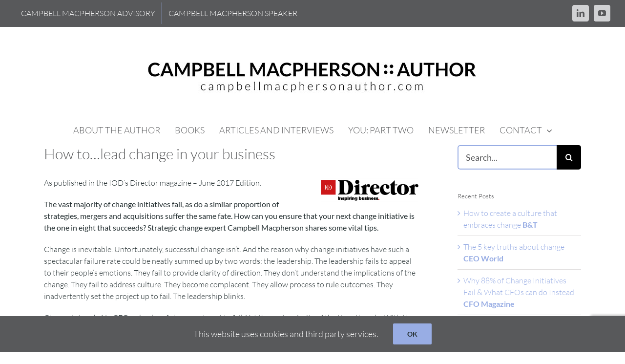

--- FILE ---
content_type: text/html; charset=UTF-8
request_url: https://www.campbellmacphersonauthor.com/tolead-change-business/
body_size: 11631
content:
<!DOCTYPE html>
<html class="avada-html-layout-wide avada-html-header-position-top" lang="en-GB" prefix="og: http://ogp.me/ns# fb: http://ogp.me/ns/fb#">
<head>
	<meta http-equiv="X-UA-Compatible" content="IE=edge" />
	<meta http-equiv="Content-Type" content="text/html; charset=utf-8"/>
	<meta name="viewport" content="width=device-width, initial-scale=1" />
	<meta name='robots' content='index, follow, max-image-preview:large, max-snippet:-1, max-video-preview:-1' />

	<!-- This site is optimized with the Yoast SEO plugin v21.2 - https://yoast.com/wordpress/plugins/seo/ -->
	<title>How To ... Lead Change In Your Business. Change &amp; Strategy International. Campbell Macpherson</title>
	<meta name="description" content="Article in IOD Director magazine about how to lead change in your business by Campbell Macpherson, author of The Change Catalyst. Change Leadership." />
	<link rel="canonical" href="https://www.campbellmacphersonauthor.com/tolead-change-business/" />
	<meta property="og:locale" content="en_GB" />
	<meta property="og:type" content="article" />
	<meta property="og:title" content="How To ... Lead Change In Your Business. Change &amp; Strategy International. Campbell Macpherson" />
	<meta property="og:description" content="Article in IOD Director magazine about how to lead change in your business by Campbell Macpherson, author of The Change Catalyst. Change Leadership." />
	<meta property="og:url" content="https://www.campbellmacphersonauthor.com/tolead-change-business/" />
	<meta property="og:site_name" content="Campbell Macpherson Author" />
	<meta property="article:author" content="www.facebook.com/CampbellMacp" />
	<meta property="article:published_time" content="2017-06-23T18:00:49+00:00" />
	<meta property="article:modified_time" content="2018-04-23T07:45:46+00:00" />
	<meta property="og:image" content="https://www.campbellmacphersonauthor.com/wp-content/uploads/2017/06/leading-change-at-your-business-e1499016084380.jpg" />
	<meta property="og:image:width" content="500" />
	<meta property="og:image:height" content="250" />
	<meta property="og:image:type" content="image/jpeg" />
	<meta name="author" content="Campbell Macpherson" />
	<meta name="twitter:card" content="summary_large_image" />
	<meta name="twitter:creator" content="@campbellmacp" />
	<meta name="twitter:label1" content="Written by" />
	<meta name="twitter:data1" content="Campbell Macpherson" />
	<meta name="twitter:label2" content="Estimated reading time" />
	<meta name="twitter:data2" content="5 minutes" />
	<script type="application/ld+json" class="yoast-schema-graph">{"@context":"https://schema.org","@graph":[{"@type":"WebPage","@id":"https://www.campbellmacphersonauthor.com/tolead-change-business/","url":"https://www.campbellmacphersonauthor.com/tolead-change-business/","name":"How To ... Lead Change In Your Business. Change & Strategy International. Campbell Macpherson","isPartOf":{"@id":"https://www.campbellmacphersonauthor.com/#website"},"primaryImageOfPage":{"@id":"https://www.campbellmacphersonauthor.com/tolead-change-business/#primaryimage"},"image":{"@id":"https://www.campbellmacphersonauthor.com/tolead-change-business/#primaryimage"},"thumbnailUrl":"https://www.campbellmacphersonauthor.com/wp-content/uploads/2017/06/leading-change-at-your-business-e1499016084380.jpg","datePublished":"2017-06-23T18:00:49+00:00","dateModified":"2018-04-23T07:45:46+00:00","author":{"@id":"https://www.campbellmacphersonauthor.com/#/schema/person/4df2f5863c886f62f26dc9534c221522"},"description":"Article in IOD Director magazine about how to lead change in your business by Campbell Macpherson, author of The Change Catalyst. Change Leadership.","breadcrumb":{"@id":"https://www.campbellmacphersonauthor.com/tolead-change-business/#breadcrumb"},"inLanguage":"en-GB","potentialAction":[{"@type":"ReadAction","target":["https://www.campbellmacphersonauthor.com/tolead-change-business/"]}]},{"@type":"ImageObject","inLanguage":"en-GB","@id":"https://www.campbellmacphersonauthor.com/tolead-change-business/#primaryimage","url":"https://www.campbellmacphersonauthor.com/wp-content/uploads/2017/06/leading-change-at-your-business-e1499016084380.jpg","contentUrl":"https://www.campbellmacphersonauthor.com/wp-content/uploads/2017/06/leading-change-at-your-business-e1499016084380.jpg","width":500,"height":250},{"@type":"BreadcrumbList","@id":"https://www.campbellmacphersonauthor.com/tolead-change-business/#breadcrumb","itemListElement":[{"@type":"ListItem","position":1,"name":"Home","item":"https://www.campbellmacphersonauthor.com/"},{"@type":"ListItem","position":2,"name":"How to…lead change in your business"}]},{"@type":"WebSite","@id":"https://www.campbellmacphersonauthor.com/#website","url":"https://www.campbellmacphersonauthor.com/","name":"Campbell Macpherson Author","description":"Campbell Macpherson Best-Selling Author","potentialAction":[{"@type":"SearchAction","target":{"@type":"EntryPoint","urlTemplate":"https://www.campbellmacphersonauthor.com/?s={search_term_string}"},"query-input":"required name=search_term_string"}],"inLanguage":"en-GB"},{"@type":"Person","@id":"https://www.campbellmacphersonauthor.com/#/schema/person/4df2f5863c886f62f26dc9534c221522","name":"Campbell Macpherson","image":{"@type":"ImageObject","inLanguage":"en-GB","@id":"https://www.campbellmacphersonauthor.com/#/schema/person/image/","url":"https://secure.gravatar.com/avatar/2345ba0a00762997b5f7dc0508575f8f?s=96&d=mm&r=g","contentUrl":"https://secure.gravatar.com/avatar/2345ba0a00762997b5f7dc0508575f8f?s=96&d=mm&r=g","caption":"Campbell Macpherson"},"description":"Campbell Macpherson: international business advisor, change expert, keynote speaker and author of 'The Change Catalyst: secrets to successful and sustainable change' (Wiley 2017) - the 2018 Business Book of the Year.","sameAs":["https://www.campbellmacphersonauthor.com","www.facebook.com/CampbellMacp","https://twitter.com/campbellmacp"],"url":"https://www.campbellmacphersonauthor.com/author/campbell_macpherson/"}]}</script>
	<!-- / Yoast SEO plugin. -->


<link rel="alternate" type="application/rss+xml" title="Campbell Macpherson Author &raquo; Feed" href="https://www.campbellmacphersonauthor.com/feed/" />
<link rel="alternate" type="application/rss+xml" title="Campbell Macpherson Author &raquo; Comments Feed" href="https://www.campbellmacphersonauthor.com/comments/feed/" />
					<link rel="shortcut icon" href="https://www.campbellmacphersonauthor.com/wp-content/uploads/2020/06/Fav-32.jpg" type="image/x-icon" />
		
		
		
				
		<meta property="og:title" content="How to…lead change in your business"/>
		<meta property="og:type" content="article"/>
		<meta property="og:url" content="https://www.campbellmacphersonauthor.com/tolead-change-business/"/>
		<meta property="og:site_name" content="Campbell Macpherson Author"/>
		<meta property="og:description" content="As published in the IOD&#039;s Director magazine - June 2017 Edition.

The vast majority of change initiatives fail, as do a similar proportion of strategies, mergers and acquisitions suffer the same fate. How can you ensure that your next change initiative is the one in eight that"/>

									<meta property="og:image" content="https://www.campbellmacphersonauthor.com/wp-content/uploads/2017/06/leading-change-at-your-business-e1499016084380.jpg"/>
							<link rel='stylesheet' id='fusion-dynamic-css-css' href='https://www.campbellmacphersonauthor.com/wp-content/uploads/fusion-styles/828a1845ea302467d220b5ab6b7389a4.min.css?ver=3.11.2' type='text/css' media='all' />
<link rel="https://api.w.org/" href="https://www.campbellmacphersonauthor.com/wp-json/" /><link rel="alternate" type="application/json" href="https://www.campbellmacphersonauthor.com/wp-json/wp/v2/posts/921" /><link rel="EditURI" type="application/rsd+xml" title="RSD" href="https://www.campbellmacphersonauthor.com/xmlrpc.php?rsd" />
<meta name="generator" content="WordPress 6.4.7" />
<link rel='shortlink' href='https://www.campbellmacphersonauthor.com/?p=921' />
<link rel="alternate" type="application/json+oembed" href="https://www.campbellmacphersonauthor.com/wp-json/oembed/1.0/embed?url=https%3A%2F%2Fwww.campbellmacphersonauthor.com%2Ftolead-change-business%2F" />
<link rel="alternate" type="text/xml+oembed" href="https://www.campbellmacphersonauthor.com/wp-json/oembed/1.0/embed?url=https%3A%2F%2Fwww.campbellmacphersonauthor.com%2Ftolead-change-business%2F&#038;format=xml" />
<style type="text/css" id="css-fb-visibility">@media screen and (max-width: 640px){.fusion-no-small-visibility{display:none !important;}body .sm-text-align-center{text-align:center !important;}body .sm-text-align-left{text-align:left !important;}body .sm-text-align-right{text-align:right !important;}body .sm-flex-align-center{justify-content:center !important;}body .sm-flex-align-flex-start{justify-content:flex-start !important;}body .sm-flex-align-flex-end{justify-content:flex-end !important;}body .sm-mx-auto{margin-left:auto !important;margin-right:auto !important;}body .sm-ml-auto{margin-left:auto !important;}body .sm-mr-auto{margin-right:auto !important;}body .fusion-absolute-position-small{position:absolute;top:auto;width:100%;}.awb-sticky.awb-sticky-small{ position: sticky; top: var(--awb-sticky-offset,0); }}@media screen and (min-width: 641px) and (max-width: 1024px){.fusion-no-medium-visibility{display:none !important;}body .md-text-align-center{text-align:center !important;}body .md-text-align-left{text-align:left !important;}body .md-text-align-right{text-align:right !important;}body .md-flex-align-center{justify-content:center !important;}body .md-flex-align-flex-start{justify-content:flex-start !important;}body .md-flex-align-flex-end{justify-content:flex-end !important;}body .md-mx-auto{margin-left:auto !important;margin-right:auto !important;}body .md-ml-auto{margin-left:auto !important;}body .md-mr-auto{margin-right:auto !important;}body .fusion-absolute-position-medium{position:absolute;top:auto;width:100%;}.awb-sticky.awb-sticky-medium{ position: sticky; top: var(--awb-sticky-offset,0); }}@media screen and (min-width: 1025px){.fusion-no-large-visibility{display:none !important;}body .lg-text-align-center{text-align:center !important;}body .lg-text-align-left{text-align:left !important;}body .lg-text-align-right{text-align:right !important;}body .lg-flex-align-center{justify-content:center !important;}body .lg-flex-align-flex-start{justify-content:flex-start !important;}body .lg-flex-align-flex-end{justify-content:flex-end !important;}body .lg-mx-auto{margin-left:auto !important;margin-right:auto !important;}body .lg-ml-auto{margin-left:auto !important;}body .lg-mr-auto{margin-right:auto !important;}body .fusion-absolute-position-large{position:absolute;top:auto;width:100%;}.awb-sticky.awb-sticky-large{ position: sticky; top: var(--awb-sticky-offset,0); }}</style>		<script type="text/javascript">
			var doc = document.documentElement;
			doc.setAttribute( 'data-useragent', navigator.userAgent );
		</script>
		
	</head>

<body class="post-template-default single single-post postid-921 single-format-standard has-sidebar fusion-image-hovers fusion-pagination-sizing fusion-button_type-flat fusion-button_span-no fusion-button_gradient-linear avada-image-rollover-circle-yes avada-image-rollover-no fusion-body ltr fusion-sticky-header no-mobile-slidingbar no-mobile-totop fusion-disable-outline fusion-sub-menu-fade mobile-logo-pos-center layout-wide-mode avada-has-boxed-modal-shadow-none layout-scroll-offset-full avada-has-zero-margin-offset-top fusion-top-header menu-text-align-center mobile-menu-design-modern fusion-show-pagination-text fusion-header-layout-v5 avada-responsive avada-footer-fx-none avada-menu-highlight-style-arrow fusion-search-form-classic fusion-main-menu-search-dropdown fusion-avatar-square avada-sticky-shrinkage avada-dropdown-styles avada-blog-layout-large avada-blog-archive-layout-large avada-header-shadow-no avada-menu-icon-position-left avada-has-megamenu-shadow avada-has-mainmenu-dropdown-divider avada-has-header-100-width avada-has-100-footer avada-has-breadcrumb-mobile-hidden avada-has-titlebar-hide avada-header-border-color-full-transparent avada-has-pagination-padding avada-flyout-menu-direction-fade avada-ec-views-v1" data-awb-post-id="921">
		<a class="skip-link screen-reader-text" href="#content">Skip to content</a>

	<div id="boxed-wrapper">
		
		<div id="wrapper" class="fusion-wrapper">
			<div id="home" style="position:relative;top:-1px;"></div>
							
					
			<header class="fusion-header-wrapper">
				<div class="fusion-header-v5 fusion-logo-alignment fusion-logo-center fusion-sticky-menu- fusion-sticky-logo- fusion-mobile-logo- fusion-sticky-menu-only fusion-header-menu-align-center fusion-mobile-menu-design-modern">
					
<div class="fusion-secondary-header">
	<div class="fusion-row">
					<div class="fusion-alignleft">
				<nav class="fusion-secondary-menu" role="navigation" aria-label="Secondary Menu"><ul id="menu-top-menu" class="menu"><li  id="menu-item-6979"  class="menu-item menu-item-type-custom menu-item-object-custom menu-item-6979"  data-item-id="6979"><a  target="_blank" rel="noopener noreferrer" href="https://www.changeandstrategy.com/advisory/" class="fusion-arrow-highlight"><span class="menu-text">CAMPBELL MACPHERSON ADVISORY<span class="fusion-arrow-svg"><svg height="12px" width="23px">
					<path d="M0 0 L11.5 12 L23 0 Z" fill="#ffffff" class="header_border_color_stroke" stroke-width="1"/>
					</svg></span></span></a></li><li  id="menu-item-6980"  class="menu-item menu-item-type-custom menu-item-object-custom menu-item-6980"  data-item-id="6980"><a  target="_blank" rel="noopener noreferrer" href="https://www.campbellmacphersonspeaker.com" class="fusion-arrow-highlight"><span class="menu-text">CAMPBELL MACPHERSON SPEAKER<span class="fusion-arrow-svg"><svg height="12px" width="23px">
					<path d="M0 0 L11.5 12 L23 0 Z" fill="#ffffff" class="header_border_color_stroke" stroke-width="1"/>
					</svg></span></span></a></li></ul></nav><nav class="fusion-mobile-nav-holder fusion-mobile-menu-text-align-left" aria-label="Secondary Mobile Menu"></nav>			</div>
							<div class="fusion-alignright">
				<div class="fusion-social-links-header"><div class="fusion-social-networks boxed-icons"><div class="fusion-social-networks-wrapper"><a  class="fusion-social-network-icon fusion-tooltip fusion-linkedin awb-icon-linkedin" style data-placement="bottom" data-title="LinkedIn" data-toggle="tooltip" title="LinkedIn" href="https://www.linkedin.com/in/campbell-macpherson/" target="_blank" rel="noopener noreferrer"><span class="screen-reader-text">LinkedIn</span></a><a  class="fusion-social-network-icon fusion-tooltip fusion-youtube awb-icon-youtube" style data-placement="bottom" data-title="YouTube" data-toggle="tooltip" title="YouTube" href="https://www.youtube.com/channel/UC33jXAVBEBeQpyI5iiw8F3Q" target="_blank" rel="noopener noreferrer"><span class="screen-reader-text">YouTube</span></a></div></div></div>			</div>
			</div>
</div>
<div class="fusion-header-sticky-height"></div>
<div class="fusion-sticky-header-wrapper"> <!-- start fusion sticky header wrapper -->
	<div class="fusion-header">
		<div class="fusion-row">
							<div class="fusion-logo" data-margin-top="40px" data-margin-bottom="20px" data-margin-left="0%" data-margin-right="0%">
			<a class="fusion-logo-link"  href="https://www.campbellmacphersonauthor.com/" >

						<!-- standard logo -->
			<img src="https://www.campbellmacphersonauthor.com/wp-content/uploads/2020/07/Campbell-Author-Logo-692x76-1.jpg" srcset="https://www.campbellmacphersonauthor.com/wp-content/uploads/2020/07/Campbell-Author-Logo-692x76-1.jpg 1x" width="692" height="76" alt="Campbell Macpherson Author Logo" data-retina_logo_url="" class="fusion-standard-logo" />

			
					</a>
		</div>
								<div class="fusion-mobile-menu-icons">
							<a href="#" class="fusion-icon awb-icon-bars" aria-label="Toggle mobile menu" aria-expanded="false"></a>
		
		
		
			</div>
			
					</div>
	</div>
	<div class="fusion-secondary-main-menu">
		<div class="fusion-row">
			<nav class="fusion-main-menu" aria-label="Main Menu"><ul id="menu-main-menu-alt" class="fusion-menu"><li  id="menu-item-6955"  class="menu-item menu-item-type-post_type menu-item-object-page menu-item-6955"  data-item-id="6955"><a  href="https://www.campbellmacphersonauthor.com/about-the-author/" class="fusion-arrow-highlight"><span class="menu-text">ABOUT THE AUTHOR<span class="fusion-arrow-svg"><svg height="12px" width="23px">
					<path d="M0 0 L11.5 12 L23 0 Z" fill="#ffffff" class="header_border_color_stroke" stroke-width="1"/>
					</svg></span></span></a></li><li  id="menu-item-6956"  class="menu-item menu-item-type-post_type menu-item-object-page menu-item-6956"  data-item-id="6956"><a  href="https://www.campbellmacphersonauthor.com/books/" class="fusion-arrow-highlight"><span class="menu-text">BOOKS<span class="fusion-arrow-svg"><svg height="12px" width="23px">
					<path d="M0 0 L11.5 12 L23 0 Z" fill="#ffffff" class="header_border_color_stroke" stroke-width="1"/>
					</svg></span></span></a></li><li  id="menu-item-7502"  class="menu-item menu-item-type-custom menu-item-object-custom menu-item-7502"  data-item-id="7502"><a  target="_blank" rel="noopener noreferrer" href="https://www.changeandstrategy.com/articles-and-interviews/" class="fusion-arrow-highlight"><span class="menu-text">ARTICLES AND INTERVIEWS<span class="fusion-arrow-svg"><svg height="12px" width="23px">
					<path d="M0 0 L11.5 12 L23 0 Z" fill="#ffffff" class="header_border_color_stroke" stroke-width="1"/>
					</svg></span></span></a></li><li  id="menu-item-7513"  class="menu-item menu-item-type-custom menu-item-object-custom menu-item-7513"  data-item-id="7513"><a  target="_blank" rel="noopener noreferrer" href="https://www.you-part-two.com/" class="fusion-arrow-highlight"><span class="menu-text">YOU: PART TWO<span class="fusion-arrow-svg"><svg height="12px" width="23px">
					<path d="M0 0 L11.5 12 L23 0 Z" fill="#ffffff" class="header_border_color_stroke" stroke-width="1"/>
					</svg></span></span></a></li><li  id="menu-item-6963"  class="menu-item menu-item-type-custom menu-item-object-custom menu-item-6963"  data-item-id="6963"><a  target="_blank" rel="noopener noreferrer" href="https://www.changeandstrategy.com/blog/" class="fusion-arrow-highlight"><span class="menu-text">NEWSLETTER<span class="fusion-arrow-svg"><svg height="12px" width="23px">
					<path d="M0 0 L11.5 12 L23 0 Z" fill="#ffffff" class="header_border_color_stroke" stroke-width="1"/>
					</svg></span></span></a></li><li  id="menu-item-6957"  class="menu-item menu-item-type-post_type menu-item-object-page menu-item-has-children menu-item-6957 fusion-dropdown-menu"  data-item-id="6957"><a  href="https://www.campbellmacphersonauthor.com/contact/" class="fusion-arrow-highlight"><span class="menu-text">CONTACT<span class="fusion-arrow-svg"><svg height="12px" width="23px">
					<path d="M0 0 L11.5 12 L23 0 Z" fill="#ffffff" class="header_border_color_stroke" stroke-width="1"/>
					</svg></span><span class="fusion-dropdown-svg"><svg height="12px" width="23px">
						<path d="M0 12 L11.5 0 L23 12 Z" fill="#98ade4"/>
						</svg></span></span> <span class="fusion-caret"><i class="fusion-dropdown-indicator" aria-hidden="true"></i></span></a><ul class="sub-menu"><li  id="menu-item-6959"  class="menu-item menu-item-type-post_type menu-item-object-page menu-item-6959 fusion-dropdown-submenu" ><a  href="https://www.campbellmacphersonauthor.com/legal/" class="fusion-arrow-highlight"><span>Legal</span></a></li></ul></li></ul></nav>
<nav class="fusion-mobile-nav-holder fusion-mobile-menu-text-align-left" aria-label="Main Menu Mobile"></nav>

					</div>
	</div>
</div> <!-- end fusion sticky header wrapper -->
				</div>
				<div class="fusion-clearfix"></div>
			</header>
								
							<div id="sliders-container" class="fusion-slider-visibility">
					</div>
				
					
							
			
						<main id="main" class="clearfix ">
				<div class="fusion-row" style="">

<section id="content" style="float: left;">
	
					<article id="post-921" class="post post-921 type-post status-publish format-standard has-post-thumbnail hentry category-change-leadership category-culture-change category-leadership tag-change tag-change-leadership tag-culture-change tag-leadership">
						
				
															<h1 class="entry-title fusion-post-title">How to…lead change in your business</h1>										<div class="post-content">
				<p>As published in the IOD&#8217;s Director magazine &#8211; June 2017 Edition.<a href="https://www.campbellmacphersonauthor.com/wp-content/uploads/2017/05/Director_masthead_2014_v2-e1499016165730.png"><img decoding="async" class="lazyload size-full wp-image-883 alignright" src="data:image/svg+xml,%3Csvg%20xmlns%3D%27http%3A%2F%2Fwww.w3.org%2F2000%2Fsvg%27%20width%3D%27200%27%20height%3D%2752%27%20viewBox%3D%270%200%20200%2052%27%3E%3Crect%20width%3D%27200%27%20height%3D%2752%27%20fill-opacity%3D%220%22%2F%3E%3C%2Fsvg%3E" data-orig-src="https://www.campbellmacphersonauthor.com/wp-content/uploads/2017/05/Director_masthead_2014_v2-e1499016165730.png" alt="" width="200" height="52" /></a></p>
<p><strong>The vast majority of change initiatives fail, as do a similar proportion of strategies, mergers and acquisitions suffer the same fate. How can you ensure that your next change initiative is the one in eight that succeeds? Strategic change expert Campbell Macpherson shares some vital tips.</strong></p>
<p>Change is inevitable. Unfortunately, successful change isn&#8217;t. And the reason why change initiatives have such a spectacular failure rate could be neatly summed up by two words: the leadership. The leadership fails to appeal to their people&#8217;s emotions. They fail to provide clarity of direction. They don&#8217;t understand the implications of the change. They fail to address culture. They become complacent. They allow process to rule outcomes. They inadvertently set the project up to fail. The leadership blinks.</p>
<p>Change is tough. No CEO or leader of change sets out to fail. Yet the vast majority of the time, they do. With the top tips outlined here you will be able to help your people embrace the future and ensure that your next strategy, M&amp;A or change initiative will enjoy outrageous success.</p>
<p><b>One: </b><strong>Fight for clarity</strong> Be crystal clear about what you are trying to achieve â€“ and why. This is surprisingly difficult, but if your people are going to deliver the change you require, they must be completely clear about what the end result needs to be and, more importantly, why it needs to be achieved. In business there is a right reason and a real reason for just about everything. This is particularly true when it comes to change. The &#8216;real&#8217; reason may not be one that you wish to broadcast (for example the &#8216;real&#8217; reason for clarifying strategy and aligning people to deliver might be to prepare the business for sale) but it needs to be understood fully by the team leading the change. The &#8216;right&#8217; reason needs to be as true as the &#8216;real&#8217; reason and it must be something that will motivate your people to deliver.</p>
<p><strong>Two: Understand the implications</strong> &#8220;Implications&#8221; is the most forgotten word in the business lexicon and yet unintended consequences have scuppered many a new plan. Whether it is a new strategy for the company, a new IT system or an enhancement of a recruitment process, every change comes with its own set of consequences: implications for the team, the department, the organisation and the individuals involved. You should explore as many as possible of these implications in advance, as some of them will be so significant that the strategy itself may need to be altered.</p>
<p><strong>Three: Be obsessed with outcomes</strong> Never be fooled by a good, solid process &#8211; it is merely an enabler. A process without an outcome is a road to nowhere. I have seen far too many flawless and detailed change processes fail to deliver: &#8216;<em>The operation was a complete success. Unfortunately the patient died.&#8217;</em> As a change leader you need to be focused to the point of obsession with outcomes &#8211; continually checking whether the original outcomes are still valid; continually bringing the project back to what it is trying to achieve; continually probing whether the project is on track to deliver the outcomes the business needs.</p>
<p><b>Four: </b><strong>Appeal to your people&#8217;s emotions </strong>As David Cameron amply demonstrated during his disastrous Remain campaign last year, logic alone is not a sufficient motivator. To follow a leader, people need to be motivated emotionally. Our emotions rule our decisions. People voted to leave the EU for emotional reasons &#8211; because they had nothing to lose; they wished to be free of the expensive and controlling yoke of Brussels; they wanted to take back control of their borders; or because of the patriotic belief that an unshackled Britain could be Great again. The expert opinions of business leaders and economists that leaving the EU would likely be bad for the economy, increase unemployment, hamper the City, adversely affect inward foreign investment and increase the deficit for many years to come were disregarded. When it comes to change, emotion always wins the day. When it comes to business change, you will need to understand and appeal to the emotions of every one of your people.</p>
<p><strong>Five: Create a change-ready culture </strong>An organisation&#8217;s culture underpins its success &#8211; or failure. The way your people interact with one another drives the way they treat your customers. Culture drives your decision-making processes, your ability to respond to challenges and opportunities, and your ability to change. Your people will need help if they are to embrace change willingly. They will need help to overcome their fear of the unknown, their fear of failure, and/or their fear of being blamed. Enabling this on an organisation-wide scale requires the establishment of an environment where people eagerly look for improvements in the way things are done, are allowed to question the status quo, are encouraged to learn from failure, and are open to new processes, procedures and structures. It requires the establishment of a change-ready culture. The ever-increasing pace of change in the modern business world means that as a leader you must be able to take your organisation in new directions swiftly and decisively when the need arrives.</p>
<p><strong>Six: Identify a Change Catalyst </strong>One of the most important ingredients for successfully instigating sustainable change is the identification of a Change Catalyst: someone to guide the organisation to the ultimate delivery of the outcomes the business needs. A Change Catalyst&#8217;s strength lies in his/her focus on outcomes. A program or project manager&#8217;s strength lies in his/her ability to drive the process. The Change Catalyst is the yin to the project manager&#8217;s yang. You will need both.</p>
<p><em>The Change Catalyst: Secrets to Successful and Sustainable Business Change</em> by Campbell Macpherson is out now, published by Wiley.</p>
							</div>

												<span class="vcard rich-snippet-hidden"><span class="fn"><a href="https://www.campbellmacphersonauthor.com/author/campbell_macpherson/" title="Posts by Campbell Macpherson" rel="author">Campbell Macpherson</a></span></span><span class="updated rich-snippet-hidden">2018-04-23T07:45:46+00:00</span>													<div class="fusion-sharing-box fusion-theme-sharing-box fusion-single-sharing-box">
		<h4>Share This Story, Choose Your Platform!</h4>
		<div class="fusion-social-networks"><div class="fusion-social-networks-wrapper"><a  class="fusion-social-network-icon fusion-tooltip fusion-facebook awb-icon-facebook" style="color:var(--sharing_social_links_icon_color);" data-placement="top" data-title="Facebook" data-toggle="tooltip" title="Facebook" href="https://www.facebook.com/sharer.php?u=https%3A%2F%2Fwww.campbellmacphersonauthor.com%2Ftolead-change-business%2F&amp;t=How%20to%E2%80%A6lead%20change%20in%20your%20business" target="_blank" rel="noreferrer"><span class="screen-reader-text">Facebook</span></a><a  class="fusion-social-network-icon fusion-tooltip fusion-twitter awb-icon-twitter" style="color:var(--sharing_social_links_icon_color);" data-placement="top" data-title="Twitter" data-toggle="tooltip" title="Twitter" href="https://twitter.com/share?url=https%3A%2F%2Fwww.campbellmacphersonauthor.com%2Ftolead-change-business%2F&amp;text=How%20to%E2%80%A6lead%20change%20in%20your%20business" target="_blank" rel="noopener noreferrer"><span class="screen-reader-text">Twitter</span></a><a  class="fusion-social-network-icon fusion-tooltip fusion-reddit awb-icon-reddit" style="color:var(--sharing_social_links_icon_color);" data-placement="top" data-title="Reddit" data-toggle="tooltip" title="Reddit" href="https://reddit.com/submit?url=https://www.campbellmacphersonauthor.com/tolead-change-business/&amp;title=How%20to%E2%80%A6lead%20change%20in%20your%20business" target="_blank" rel="noopener noreferrer"><span class="screen-reader-text">Reddit</span></a><a  class="fusion-social-network-icon fusion-tooltip fusion-linkedin awb-icon-linkedin" style="color:var(--sharing_social_links_icon_color);" data-placement="top" data-title="LinkedIn" data-toggle="tooltip" title="LinkedIn" href="https://www.linkedin.com/shareArticle?mini=true&amp;url=https%3A%2F%2Fwww.campbellmacphersonauthor.com%2Ftolead-change-business%2F&amp;title=How%20to%E2%80%A6lead%20change%20in%20your%20business&amp;summary=As%20published%20in%20the%20IOD%27s%20Director%20magazine%20-%20June%202017%20Edition.%0D%0A%0D%0AThe%20vast%20majority%20of%20change%20initiatives%20fail%2C%20as%20do%20a%20similar%20proportion%20of%20strategies%2C%20mergers%20and%20acquisitions%20suffer%20the%20same%20fate.%20How%20can%20you%20ensure%20that%20your%20next%20change%20initiative%20i" target="_blank" rel="noopener noreferrer"><span class="screen-reader-text">LinkedIn</span></a><a  class="fusion-social-network-icon fusion-tooltip fusion-tumblr awb-icon-tumblr" style="color:var(--sharing_social_links_icon_color);" data-placement="top" data-title="Tumblr" data-toggle="tooltip" title="Tumblr" href="https://www.tumblr.com/share/link?url=https%3A%2F%2Fwww.campbellmacphersonauthor.com%2Ftolead-change-business%2F&amp;name=How%20to%E2%80%A6lead%20change%20in%20your%20business&amp;description=As%20published%20in%20the%20IOD%26%2339%3Bs%20Director%20magazine%20-%20June%202017%20Edition.%0D%0A%0D%0AThe%20vast%20majority%20of%20change%20initiatives%20fail%2C%20as%20do%20a%20similar%20proportion%20of%20strategies%2C%20mergers%20and%20acquisitions%20suffer%20the%20same%20fate.%20How%20can%20you%20ensure%20that%20your%20next%20change%20initiative%20is%20the%20one%20in%20eight%20that" target="_blank" rel="noopener noreferrer"><span class="screen-reader-text">Tumblr</span></a><a  class="fusion-social-network-icon fusion-tooltip fusion-pinterest awb-icon-pinterest" style="color:var(--sharing_social_links_icon_color);" data-placement="top" data-title="Pinterest" data-toggle="tooltip" title="Pinterest" href="https://pinterest.com/pin/create/button/?url=https%3A%2F%2Fwww.campbellmacphersonauthor.com%2Ftolead-change-business%2F&amp;description=As%20published%20in%20the%20IOD%26%2339%3Bs%20Director%20magazine%20-%20June%202017%20Edition.%0D%0A%0D%0AThe%20vast%20majority%20of%20change%20initiatives%20fail%2C%20as%20do%20a%20similar%20proportion%20of%20strategies%2C%20mergers%20and%20acquisitions%20suffer%20the%20same%20fate.%20How%20can%20you%20ensure%20that%20your%20next%20change%20initiative%20is%20the%20one%20in%20eight%20that&amp;media=https%3A%2F%2Fwww.campbellmacphersonauthor.com%2Fwp-content%2Fuploads%2F2017%2F06%2Fleading-change-at-your-business-e1499016084380.jpg" target="_blank" rel="noopener noreferrer"><span class="screen-reader-text">Pinterest</span></a><a  class="fusion-social-network-icon fusion-tooltip fusion-vk awb-icon-vk" style="color:var(--sharing_social_links_icon_color);" data-placement="top" data-title="Vk" data-toggle="tooltip" title="Vk" href="https://vk.com/share.php?url=https%3A%2F%2Fwww.campbellmacphersonauthor.com%2Ftolead-change-business%2F&amp;title=How%20to%E2%80%A6lead%20change%20in%20your%20business&amp;description=As%20published%20in%20the%20IOD%26%2339%3Bs%20Director%20magazine%20-%20June%202017%20Edition.%0D%0A%0D%0AThe%20vast%20majority%20of%20change%20initiatives%20fail%2C%20as%20do%20a%20similar%20proportion%20of%20strategies%2C%20mergers%20and%20acquisitions%20suffer%20the%20same%20fate.%20How%20can%20you%20ensure%20that%20your%20next%20change%20initiative%20is%20the%20one%20in%20eight%20that" target="_blank" rel="noopener noreferrer"><span class="screen-reader-text">Vk</span></a><a  class="fusion-social-network-icon fusion-tooltip fusion-mail awb-icon-mail fusion-last-social-icon" style="color:var(--sharing_social_links_icon_color);" data-placement="top" data-title="Email" data-toggle="tooltip" title="Email" href="mailto:?body=https://www.campbellmacphersonauthor.com/tolead-change-business/&amp;subject=How%20to%E2%80%A6lead%20change%20in%20your%20business" target="_self" rel="noopener noreferrer"><span class="screen-reader-text">Email</span></a><div class="fusion-clearfix"></div></div></div>	</div>
													
																	</article>
	</section>
<aside id="sidebar" class="sidebar fusion-widget-area fusion-content-widget-area fusion-sidebar-right fusion-blogsidebar" style="float: right;" data="">
											
					<section id="search-2" class="widget widget_search">		<form role="search" class="searchform fusion-search-form  fusion-search-form-classic" method="get" action="https://www.campbellmacphersonauthor.com/">
			<div class="fusion-search-form-content">

				
				<div class="fusion-search-field search-field">
					<label><span class="screen-reader-text">Search for:</span>
													<input type="search" value="" name="s" class="s" placeholder="Search..." required aria-required="true" aria-label="Search..."/>
											</label>
				</div>
				<div class="fusion-search-button search-button">
					<input type="submit" class="fusion-search-submit searchsubmit" aria-label="Search" value="&#xf002;" />
									</div>

				
			</div>


			
		</form>
		</section>
		<section id="recent-posts-2" class="widget widget_recent_entries">
		<div class="heading"><h4 class="widget-title">Recent Posts</h4></div>
		<ul>
											<li>
					<a href="https://www.campbellmacphersonauthor.com/how-to-create-a-culture-that-embraces-change-bt/">How to create a culture that embraces change <b>B&#038;T</b></a>
									</li>
											<li>
					<a href="https://www.campbellmacphersonauthor.com/the-5-key-truths-about-change-ceo-world/">The 5 key truths about change <b>CEO World</b></a>
									</li>
											<li>
					<a href="https://www.campbellmacphersonauthor.com/why-88-of-change-initiatives-fail-what-cfos-can-do-instead-cfo-magazine/">Why 88% of Change Initiatives Fail &#038; What CFOs can do Instead <b>CFO Magazine</b></a>
									</li>
											<li>
					<a href="https://www.campbellmacphersonauthor.com/millennials-are-changing-the-face-of-business-for-good-ceo-magazine/">Millennials are changing the face of business for good <b>CEO Magazine</b></a>
									</li>
											<li>
					<a href="https://www.campbellmacphersonauthor.com/the-power-to-change-business-leadership-in-a-world-of-covid-the-european/">The Power to Change: Business Leadership in a World of Covid <b>The European</b></a>
									</li>
											<li>
					<a href="https://www.campbellmacphersonauthor.com/the-kiss-of-death-a-change-resistant-business-culture-ceo-today/">The Kiss Of Death: A Change-Resistant Business Culture <b>CEO Today</b></a>
									</li>
											<li>
					<a href="https://www.campbellmacphersonauthor.com/the-must-have-skills-to-accept-and-embrace-change-in-a-covid-world-ceo-world-magazine/">The must-have skills to accept and embrace change in a COVID world <b>CEO World Magazine</b></a>
									</li>
											<li>
					<a href="https://www.campbellmacphersonauthor.com/five-things-you-need-to-be-a-highly-effective-leader-during-turbulent-times-thrive-global/">Five Things You Need To Be A Highly Effective Leader During Turbulent Times <b>Thrive Global</b></a>
									</li>
											<li>
					<a href="https://www.campbellmacphersonauthor.com/checklist-for-dealing-with-change-fast-company/">Checklist for dealing with change <b>Fast Company</b></a>
									</li>
											<li>
					<a href="https://www.campbellmacphersonauthor.com/leading-change-a-critical-leadership-skill-fs-forum/">Leading change: a critical leadership skill. <b>FS Forum</b></a>
									</li>
											<li>
					<a href="https://www.campbellmacphersonauthor.com/beat-the-odds-how-to-be-one-of-the-few-mergers-acquisitions-that-succeed-the-ma-advisor/">Beat the Odds: How to be One of the Few Mergers &#038; Acquisitions that Succeed. <b>The M&#038;A Advisor</b></a>
									</li>
											<li>
					<a href="https://www.campbellmacphersonauthor.com/lead-the-change-be-the-change-education-executive/">Lead the change; be the change. <b>Education Executive</b></a>
									</li>
											<li>
					<a href="https://www.campbellmacphersonauthor.com/ma-success-odds-even-when-preparation-meets-opportunity-hr-director/">M&#038;A Success: Odds even when preparation meets opportunity. <b>HR Director</b></a>
									</li>
											<li>
					<a href="https://www.campbellmacphersonauthor.com/does-financial-services-have-a-purpose-fs-forum/">Does Financial Services have a Purpose? <b>FS Forum</b></a>
									</li>
											<li>
					<a href="https://www.campbellmacphersonauthor.com/leading-in-a-crisis-feat-city-am-and-the-police/">Leading in a crisis feat. City AM and the Police!</a>
									</li>
											<li>
					<a href="https://www.campbellmacphersonauthor.com/embracing-change-the-online-series/">Embracing Change: The Online Series</a>
									</li>
											<li>
					<a href="https://www.campbellmacphersonauthor.com/interviews-with-extraordinary-ceos-edition-1/">Interviews with extraordinary CEOs &#8211; Edition 1</a>
									</li>
											<li>
					<a href="https://www.campbellmacphersonauthor.com/leading-in-a-post-brexit-vuca-world/">Leading in a post-Brexit VUCA world</a>
									</li>
											<li>
					<a href="https://www.campbellmacphersonauthor.com/a-must-for-every-hrd-and-ceo-orgvue-people-planning-software-bowled-me-over/">A must for every HRD and CEO &#8211; OrgVue people planning software bowled me over!</a>
									</li>
											<li>
					<a href="https://www.campbellmacphersonauthor.com/5043-2/">Future-proof your culture</a>
									</li>
					</ul>

		</section><section id="archives-2" class="widget widget_archive"><div class="heading"><h4 class="widget-title">Archives</h4></div>
			<ul>
					<li><a href='https://www.campbellmacphersonauthor.com/2021/05/'>May 2021</a></li>
	<li><a href='https://www.campbellmacphersonauthor.com/2021/04/'>April 2021</a></li>
	<li><a href='https://www.campbellmacphersonauthor.com/2020/07/'>July 2020</a></li>
	<li><a href='https://www.campbellmacphersonauthor.com/2020/03/'>March 2020</a></li>
	<li><a href='https://www.campbellmacphersonauthor.com/2020/02/'>February 2020</a></li>
	<li><a href='https://www.campbellmacphersonauthor.com/2019/12/'>December 2019</a></li>
	<li><a href='https://www.campbellmacphersonauthor.com/2019/11/'>November 2019</a></li>
	<li><a href='https://www.campbellmacphersonauthor.com/2019/07/'>July 2019</a></li>
	<li><a href='https://www.campbellmacphersonauthor.com/2019/06/'>June 2019</a></li>
	<li><a href='https://www.campbellmacphersonauthor.com/2019/04/'>April 2019</a></li>
	<li><a href='https://www.campbellmacphersonauthor.com/2019/03/'>March 2019</a></li>
	<li><a href='https://www.campbellmacphersonauthor.com/2019/02/'>February 2019</a></li>
	<li><a href='https://www.campbellmacphersonauthor.com/2019/01/'>January 2019</a></li>
	<li><a href='https://www.campbellmacphersonauthor.com/2018/10/'>October 2018</a></li>
	<li><a href='https://www.campbellmacphersonauthor.com/2018/07/'>July 2018</a></li>
	<li><a href='https://www.campbellmacphersonauthor.com/2018/06/'>June 2018</a></li>
	<li><a href='https://www.campbellmacphersonauthor.com/2018/05/'>May 2018</a></li>
	<li><a href='https://www.campbellmacphersonauthor.com/2018/04/'>April 2018</a></li>
	<li><a href='https://www.campbellmacphersonauthor.com/2018/03/'>March 2018</a></li>
	<li><a href='https://www.campbellmacphersonauthor.com/2018/01/'>January 2018</a></li>
	<li><a href='https://www.campbellmacphersonauthor.com/2017/12/'>December 2017</a></li>
	<li><a href='https://www.campbellmacphersonauthor.com/2017/10/'>October 2017</a></li>
	<li><a href='https://www.campbellmacphersonauthor.com/2017/07/'>July 2017</a></li>
	<li><a href='https://www.campbellmacphersonauthor.com/2017/06/'>June 2017</a></li>
	<li><a href='https://www.campbellmacphersonauthor.com/2017/05/'>May 2017</a></li>
	<li><a href='https://www.campbellmacphersonauthor.com/2017/03/'>March 2017</a></li>
			</ul>

			</section><section id="categories-2" class="widget widget_categories"><div class="heading"><h4 class="widget-title">Categories</h4></div>
			<ul>
					<li class="cat-item cat-item-121"><a href="https://www.campbellmacphersonauthor.com/category/article/">Article</a>
</li>
	<li class="cat-item cat-item-49"><a href="https://www.campbellmacphersonauthor.com/category/automation/">Automation</a>
</li>
	<li class="cat-item cat-item-19"><a href="https://www.campbellmacphersonauthor.com/category/brexit/">Brexit</a>
</li>
	<li class="cat-item cat-item-60"><a href="https://www.campbellmacphersonauthor.com/category/change-leadership/">Change Leadership</a>
</li>
	<li class="cat-item cat-item-42"><a href="https://www.campbellmacphersonauthor.com/category/complacency/">Complacency</a>
</li>
	<li class="cat-item cat-item-35"><a href="https://www.campbellmacphersonauthor.com/category/culture-change/">Culture Change</a>
</li>
	<li class="cat-item cat-item-112"><a href="https://www.campbellmacphersonauthor.com/category/embracing-change/">embracing change</a>
</li>
	<li class="cat-item cat-item-26"><a href="https://www.campbellmacphersonauthor.com/category/leadership/">Leadership</a>
</li>
	<li class="cat-item cat-item-99"><a href="https://www.campbellmacphersonauthor.com/category/ma/">M&amp;A</a>
</li>
	<li class="cat-item cat-item-110"><a href="https://www.campbellmacphersonauthor.com/category/organization-design/">organization design</a>
</li>
	<li class="cat-item cat-item-106"><a href="https://www.campbellmacphersonauthor.com/category/purpose/">Purpose</a>
</li>
	<li class="cat-item cat-item-104"><a href="https://www.campbellmacphersonauthor.com/category/purpose-driven-organisation/">Purpose-Driven Organisation</a>
</li>
	<li class="cat-item cat-item-105"><a href="https://www.campbellmacphersonauthor.com/category/purpose-driven-organization/">Purpose-Driven Organization</a>
</li>
	<li class="cat-item cat-item-20"><a href="https://www.campbellmacphersonauthor.com/category/trump/">Trump</a>
</li>
	<li class="cat-item cat-item-11"><a href="https://www.campbellmacphersonauthor.com/category/trump-and-brexit/">Trump and Brexit</a>
</li>
	<li class="cat-item cat-item-1"><a href="https://www.campbellmacphersonauthor.com/category/uncategorized/">Uncategorized</a>
</li>
	<li class="cat-item cat-item-43"><a href="https://www.campbellmacphersonauthor.com/category/why-change-fails/">Why change fails</a>
</li>
			</ul>

			</section>			</aside>
						
					</div>  <!-- fusion-row -->
				</main>  <!-- #main -->
				
				
								
					
		<div class="fusion-footer">
					
	<footer class="fusion-footer-widget-area fusion-widget-area fusion-footer-widget-area-center">
		<div class="fusion-row">
			<div class="fusion-columns fusion-columns-1 fusion-widget-area">
				
																									<div class="fusion-column fusion-column-last col-lg-12 col-md-12 col-sm-12">
							<section id="contact_info-widget-2" class="fusion-footer-widget-column widget contact_info" style="border-style: solid;border-color:transparent;border-width:0px;">
		<div class="contact-info-container">
							<p class="address">1A 35 St Lukes Rd</br>Cheltenham GL53 7JF</p>
			
							<p class="phone">Phone: <a href="tel:+44 7748 704 705">+44 7748 704 705</a></p>
			
			
			
												<p class="email">Email: <a href="mailto:h&#101;l&#108;o&#64;&#99;a&#109;pbel&#108;m&#97;cp&#104;erso&#110;&#97;u&#116;&#104;o&#114;.c&#111;m">Click here</a></p>
							
					</div>
		<div style="clear:both;"></div></section>																					</div>
																																																						
				<div class="fusion-clearfix"></div>
			</div> <!-- fusion-columns -->
		</div> <!-- fusion-row -->
	</footer> <!-- fusion-footer-widget-area -->

		</div> <!-- fusion-footer -->

		
					
												</div> <!-- wrapper -->
		</div> <!-- #boxed-wrapper -->
				<a class="fusion-one-page-text-link fusion-page-load-link" tabindex="-1" href="#" aria-hidden="true">Page load link</a>

		<div class="avada-footer-scripts">
			<div class="fusion-privacy-bar fusion-privacy-bar-bottom">
	<div class="fusion-privacy-bar-main">
		<span>This website uses cookies and third party services.					</span>
		<a href="#" class="fusion-privacy-bar-acceptance fusion-button fusion-button-default fusion-button-default-size fusion-button-span-no" data-alt-text="Update Settings" data-orig-text="OK">
			OK		</a>
			</div>
	</div>
<script type="text/javascript" src="https://www.campbellmacphersonauthor.com/wp-content/plugins/contact-form-7/includes/swv/js/index.js?ver=5.8" id="swv-js"></script>
<script type="text/javascript" id="contact-form-7-js-extra">
/* <![CDATA[ */
var wpcf7 = {"api":{"root":"https:\/\/www.campbellmacphersonauthor.com\/wp-json\/","namespace":"contact-form-7\/v1"},"cached":"1"};
/* ]]> */
</script>
<script type="text/javascript" src="https://www.campbellmacphersonauthor.com/wp-content/plugins/contact-form-7/includes/js/index.js?ver=5.8" id="contact-form-7-js"></script>
<script type="text/javascript" src="https://www.campbellmacphersonauthor.com/wp-includes/js/jquery/jquery.min.js?ver=3.7.1" id="jquery-core-js"></script>
<script type="text/javascript" src="https://www.google.com/recaptcha/api.js?render=6Lfc9XsUAAAAAJx3emNLu84_URTo2L1nyQdQ6wgQ&amp;ver=3.0" id="google-recaptcha-js"></script>
<script type="text/javascript" src="https://www.campbellmacphersonauthor.com/wp-includes/js/dist/vendor/wp-polyfill-inert.min.js?ver=3.1.2" id="wp-polyfill-inert-js"></script>
<script type="text/javascript" src="https://www.campbellmacphersonauthor.com/wp-includes/js/dist/vendor/regenerator-runtime.min.js?ver=0.14.0" id="regenerator-runtime-js"></script>
<script type="text/javascript" src="https://www.campbellmacphersonauthor.com/wp-includes/js/dist/vendor/wp-polyfill.min.js?ver=3.15.0" id="wp-polyfill-js"></script>
<script type="text/javascript" id="wpcf7-recaptcha-js-extra">
/* <![CDATA[ */
var wpcf7_recaptcha = {"sitekey":"6Lfc9XsUAAAAAJx3emNLu84_URTo2L1nyQdQ6wgQ","actions":{"homepage":"homepage","contactform":"contactform"}};
/* ]]> */
</script>
<script type="text/javascript" src="https://www.campbellmacphersonauthor.com/wp-content/plugins/contact-form-7/modules/recaptcha/index.js?ver=5.8" id="wpcf7-recaptcha-js"></script>
<script type="text/javascript" src="https://www.campbellmacphersonauthor.com/wp-content/uploads/fusion-scripts/aacfbcb6a99dea08ba18d0846615fad2.min.js?ver=3.11.2" id="fusion-scripts-js"></script>
		</div>

			<section class="to-top-container to-top-right" aria-labelledby="awb-to-top-label">
		<a href="#" id="toTop" class="fusion-top-top-link">
			<span id="awb-to-top-label" class="screen-reader-text">Go to Top</span>
		</a>
	</section>
		</body>
</html>


--- FILE ---
content_type: text/html; charset=utf-8
request_url: https://www.google.com/recaptcha/api2/anchor?ar=1&k=6Lfc9XsUAAAAAJx3emNLu84_URTo2L1nyQdQ6wgQ&co=aHR0cHM6Ly93d3cuY2FtcGJlbGxtYWNwaGVyc29uYXV0aG9yLmNvbTo0NDM.&hl=en&v=9TiwnJFHeuIw_s0wSd3fiKfN&size=invisible&anchor-ms=20000&execute-ms=30000&cb=h8hqnstbniks
body_size: 48404
content:
<!DOCTYPE HTML><html dir="ltr" lang="en"><head><meta http-equiv="Content-Type" content="text/html; charset=UTF-8">
<meta http-equiv="X-UA-Compatible" content="IE=edge">
<title>reCAPTCHA</title>
<style type="text/css">
/* cyrillic-ext */
@font-face {
  font-family: 'Roboto';
  font-style: normal;
  font-weight: 400;
  font-stretch: 100%;
  src: url(//fonts.gstatic.com/s/roboto/v48/KFO7CnqEu92Fr1ME7kSn66aGLdTylUAMa3GUBHMdazTgWw.woff2) format('woff2');
  unicode-range: U+0460-052F, U+1C80-1C8A, U+20B4, U+2DE0-2DFF, U+A640-A69F, U+FE2E-FE2F;
}
/* cyrillic */
@font-face {
  font-family: 'Roboto';
  font-style: normal;
  font-weight: 400;
  font-stretch: 100%;
  src: url(//fonts.gstatic.com/s/roboto/v48/KFO7CnqEu92Fr1ME7kSn66aGLdTylUAMa3iUBHMdazTgWw.woff2) format('woff2');
  unicode-range: U+0301, U+0400-045F, U+0490-0491, U+04B0-04B1, U+2116;
}
/* greek-ext */
@font-face {
  font-family: 'Roboto';
  font-style: normal;
  font-weight: 400;
  font-stretch: 100%;
  src: url(//fonts.gstatic.com/s/roboto/v48/KFO7CnqEu92Fr1ME7kSn66aGLdTylUAMa3CUBHMdazTgWw.woff2) format('woff2');
  unicode-range: U+1F00-1FFF;
}
/* greek */
@font-face {
  font-family: 'Roboto';
  font-style: normal;
  font-weight: 400;
  font-stretch: 100%;
  src: url(//fonts.gstatic.com/s/roboto/v48/KFO7CnqEu92Fr1ME7kSn66aGLdTylUAMa3-UBHMdazTgWw.woff2) format('woff2');
  unicode-range: U+0370-0377, U+037A-037F, U+0384-038A, U+038C, U+038E-03A1, U+03A3-03FF;
}
/* math */
@font-face {
  font-family: 'Roboto';
  font-style: normal;
  font-weight: 400;
  font-stretch: 100%;
  src: url(//fonts.gstatic.com/s/roboto/v48/KFO7CnqEu92Fr1ME7kSn66aGLdTylUAMawCUBHMdazTgWw.woff2) format('woff2');
  unicode-range: U+0302-0303, U+0305, U+0307-0308, U+0310, U+0312, U+0315, U+031A, U+0326-0327, U+032C, U+032F-0330, U+0332-0333, U+0338, U+033A, U+0346, U+034D, U+0391-03A1, U+03A3-03A9, U+03B1-03C9, U+03D1, U+03D5-03D6, U+03F0-03F1, U+03F4-03F5, U+2016-2017, U+2034-2038, U+203C, U+2040, U+2043, U+2047, U+2050, U+2057, U+205F, U+2070-2071, U+2074-208E, U+2090-209C, U+20D0-20DC, U+20E1, U+20E5-20EF, U+2100-2112, U+2114-2115, U+2117-2121, U+2123-214F, U+2190, U+2192, U+2194-21AE, U+21B0-21E5, U+21F1-21F2, U+21F4-2211, U+2213-2214, U+2216-22FF, U+2308-230B, U+2310, U+2319, U+231C-2321, U+2336-237A, U+237C, U+2395, U+239B-23B7, U+23D0, U+23DC-23E1, U+2474-2475, U+25AF, U+25B3, U+25B7, U+25BD, U+25C1, U+25CA, U+25CC, U+25FB, U+266D-266F, U+27C0-27FF, U+2900-2AFF, U+2B0E-2B11, U+2B30-2B4C, U+2BFE, U+3030, U+FF5B, U+FF5D, U+1D400-1D7FF, U+1EE00-1EEFF;
}
/* symbols */
@font-face {
  font-family: 'Roboto';
  font-style: normal;
  font-weight: 400;
  font-stretch: 100%;
  src: url(//fonts.gstatic.com/s/roboto/v48/KFO7CnqEu92Fr1ME7kSn66aGLdTylUAMaxKUBHMdazTgWw.woff2) format('woff2');
  unicode-range: U+0001-000C, U+000E-001F, U+007F-009F, U+20DD-20E0, U+20E2-20E4, U+2150-218F, U+2190, U+2192, U+2194-2199, U+21AF, U+21E6-21F0, U+21F3, U+2218-2219, U+2299, U+22C4-22C6, U+2300-243F, U+2440-244A, U+2460-24FF, U+25A0-27BF, U+2800-28FF, U+2921-2922, U+2981, U+29BF, U+29EB, U+2B00-2BFF, U+4DC0-4DFF, U+FFF9-FFFB, U+10140-1018E, U+10190-1019C, U+101A0, U+101D0-101FD, U+102E0-102FB, U+10E60-10E7E, U+1D2C0-1D2D3, U+1D2E0-1D37F, U+1F000-1F0FF, U+1F100-1F1AD, U+1F1E6-1F1FF, U+1F30D-1F30F, U+1F315, U+1F31C, U+1F31E, U+1F320-1F32C, U+1F336, U+1F378, U+1F37D, U+1F382, U+1F393-1F39F, U+1F3A7-1F3A8, U+1F3AC-1F3AF, U+1F3C2, U+1F3C4-1F3C6, U+1F3CA-1F3CE, U+1F3D4-1F3E0, U+1F3ED, U+1F3F1-1F3F3, U+1F3F5-1F3F7, U+1F408, U+1F415, U+1F41F, U+1F426, U+1F43F, U+1F441-1F442, U+1F444, U+1F446-1F449, U+1F44C-1F44E, U+1F453, U+1F46A, U+1F47D, U+1F4A3, U+1F4B0, U+1F4B3, U+1F4B9, U+1F4BB, U+1F4BF, U+1F4C8-1F4CB, U+1F4D6, U+1F4DA, U+1F4DF, U+1F4E3-1F4E6, U+1F4EA-1F4ED, U+1F4F7, U+1F4F9-1F4FB, U+1F4FD-1F4FE, U+1F503, U+1F507-1F50B, U+1F50D, U+1F512-1F513, U+1F53E-1F54A, U+1F54F-1F5FA, U+1F610, U+1F650-1F67F, U+1F687, U+1F68D, U+1F691, U+1F694, U+1F698, U+1F6AD, U+1F6B2, U+1F6B9-1F6BA, U+1F6BC, U+1F6C6-1F6CF, U+1F6D3-1F6D7, U+1F6E0-1F6EA, U+1F6F0-1F6F3, U+1F6F7-1F6FC, U+1F700-1F7FF, U+1F800-1F80B, U+1F810-1F847, U+1F850-1F859, U+1F860-1F887, U+1F890-1F8AD, U+1F8B0-1F8BB, U+1F8C0-1F8C1, U+1F900-1F90B, U+1F93B, U+1F946, U+1F984, U+1F996, U+1F9E9, U+1FA00-1FA6F, U+1FA70-1FA7C, U+1FA80-1FA89, U+1FA8F-1FAC6, U+1FACE-1FADC, U+1FADF-1FAE9, U+1FAF0-1FAF8, U+1FB00-1FBFF;
}
/* vietnamese */
@font-face {
  font-family: 'Roboto';
  font-style: normal;
  font-weight: 400;
  font-stretch: 100%;
  src: url(//fonts.gstatic.com/s/roboto/v48/KFO7CnqEu92Fr1ME7kSn66aGLdTylUAMa3OUBHMdazTgWw.woff2) format('woff2');
  unicode-range: U+0102-0103, U+0110-0111, U+0128-0129, U+0168-0169, U+01A0-01A1, U+01AF-01B0, U+0300-0301, U+0303-0304, U+0308-0309, U+0323, U+0329, U+1EA0-1EF9, U+20AB;
}
/* latin-ext */
@font-face {
  font-family: 'Roboto';
  font-style: normal;
  font-weight: 400;
  font-stretch: 100%;
  src: url(//fonts.gstatic.com/s/roboto/v48/KFO7CnqEu92Fr1ME7kSn66aGLdTylUAMa3KUBHMdazTgWw.woff2) format('woff2');
  unicode-range: U+0100-02BA, U+02BD-02C5, U+02C7-02CC, U+02CE-02D7, U+02DD-02FF, U+0304, U+0308, U+0329, U+1D00-1DBF, U+1E00-1E9F, U+1EF2-1EFF, U+2020, U+20A0-20AB, U+20AD-20C0, U+2113, U+2C60-2C7F, U+A720-A7FF;
}
/* latin */
@font-face {
  font-family: 'Roboto';
  font-style: normal;
  font-weight: 400;
  font-stretch: 100%;
  src: url(//fonts.gstatic.com/s/roboto/v48/KFO7CnqEu92Fr1ME7kSn66aGLdTylUAMa3yUBHMdazQ.woff2) format('woff2');
  unicode-range: U+0000-00FF, U+0131, U+0152-0153, U+02BB-02BC, U+02C6, U+02DA, U+02DC, U+0304, U+0308, U+0329, U+2000-206F, U+20AC, U+2122, U+2191, U+2193, U+2212, U+2215, U+FEFF, U+FFFD;
}
/* cyrillic-ext */
@font-face {
  font-family: 'Roboto';
  font-style: normal;
  font-weight: 500;
  font-stretch: 100%;
  src: url(//fonts.gstatic.com/s/roboto/v48/KFO7CnqEu92Fr1ME7kSn66aGLdTylUAMa3GUBHMdazTgWw.woff2) format('woff2');
  unicode-range: U+0460-052F, U+1C80-1C8A, U+20B4, U+2DE0-2DFF, U+A640-A69F, U+FE2E-FE2F;
}
/* cyrillic */
@font-face {
  font-family: 'Roboto';
  font-style: normal;
  font-weight: 500;
  font-stretch: 100%;
  src: url(//fonts.gstatic.com/s/roboto/v48/KFO7CnqEu92Fr1ME7kSn66aGLdTylUAMa3iUBHMdazTgWw.woff2) format('woff2');
  unicode-range: U+0301, U+0400-045F, U+0490-0491, U+04B0-04B1, U+2116;
}
/* greek-ext */
@font-face {
  font-family: 'Roboto';
  font-style: normal;
  font-weight: 500;
  font-stretch: 100%;
  src: url(//fonts.gstatic.com/s/roboto/v48/KFO7CnqEu92Fr1ME7kSn66aGLdTylUAMa3CUBHMdazTgWw.woff2) format('woff2');
  unicode-range: U+1F00-1FFF;
}
/* greek */
@font-face {
  font-family: 'Roboto';
  font-style: normal;
  font-weight: 500;
  font-stretch: 100%;
  src: url(//fonts.gstatic.com/s/roboto/v48/KFO7CnqEu92Fr1ME7kSn66aGLdTylUAMa3-UBHMdazTgWw.woff2) format('woff2');
  unicode-range: U+0370-0377, U+037A-037F, U+0384-038A, U+038C, U+038E-03A1, U+03A3-03FF;
}
/* math */
@font-face {
  font-family: 'Roboto';
  font-style: normal;
  font-weight: 500;
  font-stretch: 100%;
  src: url(//fonts.gstatic.com/s/roboto/v48/KFO7CnqEu92Fr1ME7kSn66aGLdTylUAMawCUBHMdazTgWw.woff2) format('woff2');
  unicode-range: U+0302-0303, U+0305, U+0307-0308, U+0310, U+0312, U+0315, U+031A, U+0326-0327, U+032C, U+032F-0330, U+0332-0333, U+0338, U+033A, U+0346, U+034D, U+0391-03A1, U+03A3-03A9, U+03B1-03C9, U+03D1, U+03D5-03D6, U+03F0-03F1, U+03F4-03F5, U+2016-2017, U+2034-2038, U+203C, U+2040, U+2043, U+2047, U+2050, U+2057, U+205F, U+2070-2071, U+2074-208E, U+2090-209C, U+20D0-20DC, U+20E1, U+20E5-20EF, U+2100-2112, U+2114-2115, U+2117-2121, U+2123-214F, U+2190, U+2192, U+2194-21AE, U+21B0-21E5, U+21F1-21F2, U+21F4-2211, U+2213-2214, U+2216-22FF, U+2308-230B, U+2310, U+2319, U+231C-2321, U+2336-237A, U+237C, U+2395, U+239B-23B7, U+23D0, U+23DC-23E1, U+2474-2475, U+25AF, U+25B3, U+25B7, U+25BD, U+25C1, U+25CA, U+25CC, U+25FB, U+266D-266F, U+27C0-27FF, U+2900-2AFF, U+2B0E-2B11, U+2B30-2B4C, U+2BFE, U+3030, U+FF5B, U+FF5D, U+1D400-1D7FF, U+1EE00-1EEFF;
}
/* symbols */
@font-face {
  font-family: 'Roboto';
  font-style: normal;
  font-weight: 500;
  font-stretch: 100%;
  src: url(//fonts.gstatic.com/s/roboto/v48/KFO7CnqEu92Fr1ME7kSn66aGLdTylUAMaxKUBHMdazTgWw.woff2) format('woff2');
  unicode-range: U+0001-000C, U+000E-001F, U+007F-009F, U+20DD-20E0, U+20E2-20E4, U+2150-218F, U+2190, U+2192, U+2194-2199, U+21AF, U+21E6-21F0, U+21F3, U+2218-2219, U+2299, U+22C4-22C6, U+2300-243F, U+2440-244A, U+2460-24FF, U+25A0-27BF, U+2800-28FF, U+2921-2922, U+2981, U+29BF, U+29EB, U+2B00-2BFF, U+4DC0-4DFF, U+FFF9-FFFB, U+10140-1018E, U+10190-1019C, U+101A0, U+101D0-101FD, U+102E0-102FB, U+10E60-10E7E, U+1D2C0-1D2D3, U+1D2E0-1D37F, U+1F000-1F0FF, U+1F100-1F1AD, U+1F1E6-1F1FF, U+1F30D-1F30F, U+1F315, U+1F31C, U+1F31E, U+1F320-1F32C, U+1F336, U+1F378, U+1F37D, U+1F382, U+1F393-1F39F, U+1F3A7-1F3A8, U+1F3AC-1F3AF, U+1F3C2, U+1F3C4-1F3C6, U+1F3CA-1F3CE, U+1F3D4-1F3E0, U+1F3ED, U+1F3F1-1F3F3, U+1F3F5-1F3F7, U+1F408, U+1F415, U+1F41F, U+1F426, U+1F43F, U+1F441-1F442, U+1F444, U+1F446-1F449, U+1F44C-1F44E, U+1F453, U+1F46A, U+1F47D, U+1F4A3, U+1F4B0, U+1F4B3, U+1F4B9, U+1F4BB, U+1F4BF, U+1F4C8-1F4CB, U+1F4D6, U+1F4DA, U+1F4DF, U+1F4E3-1F4E6, U+1F4EA-1F4ED, U+1F4F7, U+1F4F9-1F4FB, U+1F4FD-1F4FE, U+1F503, U+1F507-1F50B, U+1F50D, U+1F512-1F513, U+1F53E-1F54A, U+1F54F-1F5FA, U+1F610, U+1F650-1F67F, U+1F687, U+1F68D, U+1F691, U+1F694, U+1F698, U+1F6AD, U+1F6B2, U+1F6B9-1F6BA, U+1F6BC, U+1F6C6-1F6CF, U+1F6D3-1F6D7, U+1F6E0-1F6EA, U+1F6F0-1F6F3, U+1F6F7-1F6FC, U+1F700-1F7FF, U+1F800-1F80B, U+1F810-1F847, U+1F850-1F859, U+1F860-1F887, U+1F890-1F8AD, U+1F8B0-1F8BB, U+1F8C0-1F8C1, U+1F900-1F90B, U+1F93B, U+1F946, U+1F984, U+1F996, U+1F9E9, U+1FA00-1FA6F, U+1FA70-1FA7C, U+1FA80-1FA89, U+1FA8F-1FAC6, U+1FACE-1FADC, U+1FADF-1FAE9, U+1FAF0-1FAF8, U+1FB00-1FBFF;
}
/* vietnamese */
@font-face {
  font-family: 'Roboto';
  font-style: normal;
  font-weight: 500;
  font-stretch: 100%;
  src: url(//fonts.gstatic.com/s/roboto/v48/KFO7CnqEu92Fr1ME7kSn66aGLdTylUAMa3OUBHMdazTgWw.woff2) format('woff2');
  unicode-range: U+0102-0103, U+0110-0111, U+0128-0129, U+0168-0169, U+01A0-01A1, U+01AF-01B0, U+0300-0301, U+0303-0304, U+0308-0309, U+0323, U+0329, U+1EA0-1EF9, U+20AB;
}
/* latin-ext */
@font-face {
  font-family: 'Roboto';
  font-style: normal;
  font-weight: 500;
  font-stretch: 100%;
  src: url(//fonts.gstatic.com/s/roboto/v48/KFO7CnqEu92Fr1ME7kSn66aGLdTylUAMa3KUBHMdazTgWw.woff2) format('woff2');
  unicode-range: U+0100-02BA, U+02BD-02C5, U+02C7-02CC, U+02CE-02D7, U+02DD-02FF, U+0304, U+0308, U+0329, U+1D00-1DBF, U+1E00-1E9F, U+1EF2-1EFF, U+2020, U+20A0-20AB, U+20AD-20C0, U+2113, U+2C60-2C7F, U+A720-A7FF;
}
/* latin */
@font-face {
  font-family: 'Roboto';
  font-style: normal;
  font-weight: 500;
  font-stretch: 100%;
  src: url(//fonts.gstatic.com/s/roboto/v48/KFO7CnqEu92Fr1ME7kSn66aGLdTylUAMa3yUBHMdazQ.woff2) format('woff2');
  unicode-range: U+0000-00FF, U+0131, U+0152-0153, U+02BB-02BC, U+02C6, U+02DA, U+02DC, U+0304, U+0308, U+0329, U+2000-206F, U+20AC, U+2122, U+2191, U+2193, U+2212, U+2215, U+FEFF, U+FFFD;
}
/* cyrillic-ext */
@font-face {
  font-family: 'Roboto';
  font-style: normal;
  font-weight: 900;
  font-stretch: 100%;
  src: url(//fonts.gstatic.com/s/roboto/v48/KFO7CnqEu92Fr1ME7kSn66aGLdTylUAMa3GUBHMdazTgWw.woff2) format('woff2');
  unicode-range: U+0460-052F, U+1C80-1C8A, U+20B4, U+2DE0-2DFF, U+A640-A69F, U+FE2E-FE2F;
}
/* cyrillic */
@font-face {
  font-family: 'Roboto';
  font-style: normal;
  font-weight: 900;
  font-stretch: 100%;
  src: url(//fonts.gstatic.com/s/roboto/v48/KFO7CnqEu92Fr1ME7kSn66aGLdTylUAMa3iUBHMdazTgWw.woff2) format('woff2');
  unicode-range: U+0301, U+0400-045F, U+0490-0491, U+04B0-04B1, U+2116;
}
/* greek-ext */
@font-face {
  font-family: 'Roboto';
  font-style: normal;
  font-weight: 900;
  font-stretch: 100%;
  src: url(//fonts.gstatic.com/s/roboto/v48/KFO7CnqEu92Fr1ME7kSn66aGLdTylUAMa3CUBHMdazTgWw.woff2) format('woff2');
  unicode-range: U+1F00-1FFF;
}
/* greek */
@font-face {
  font-family: 'Roboto';
  font-style: normal;
  font-weight: 900;
  font-stretch: 100%;
  src: url(//fonts.gstatic.com/s/roboto/v48/KFO7CnqEu92Fr1ME7kSn66aGLdTylUAMa3-UBHMdazTgWw.woff2) format('woff2');
  unicode-range: U+0370-0377, U+037A-037F, U+0384-038A, U+038C, U+038E-03A1, U+03A3-03FF;
}
/* math */
@font-face {
  font-family: 'Roboto';
  font-style: normal;
  font-weight: 900;
  font-stretch: 100%;
  src: url(//fonts.gstatic.com/s/roboto/v48/KFO7CnqEu92Fr1ME7kSn66aGLdTylUAMawCUBHMdazTgWw.woff2) format('woff2');
  unicode-range: U+0302-0303, U+0305, U+0307-0308, U+0310, U+0312, U+0315, U+031A, U+0326-0327, U+032C, U+032F-0330, U+0332-0333, U+0338, U+033A, U+0346, U+034D, U+0391-03A1, U+03A3-03A9, U+03B1-03C9, U+03D1, U+03D5-03D6, U+03F0-03F1, U+03F4-03F5, U+2016-2017, U+2034-2038, U+203C, U+2040, U+2043, U+2047, U+2050, U+2057, U+205F, U+2070-2071, U+2074-208E, U+2090-209C, U+20D0-20DC, U+20E1, U+20E5-20EF, U+2100-2112, U+2114-2115, U+2117-2121, U+2123-214F, U+2190, U+2192, U+2194-21AE, U+21B0-21E5, U+21F1-21F2, U+21F4-2211, U+2213-2214, U+2216-22FF, U+2308-230B, U+2310, U+2319, U+231C-2321, U+2336-237A, U+237C, U+2395, U+239B-23B7, U+23D0, U+23DC-23E1, U+2474-2475, U+25AF, U+25B3, U+25B7, U+25BD, U+25C1, U+25CA, U+25CC, U+25FB, U+266D-266F, U+27C0-27FF, U+2900-2AFF, U+2B0E-2B11, U+2B30-2B4C, U+2BFE, U+3030, U+FF5B, U+FF5D, U+1D400-1D7FF, U+1EE00-1EEFF;
}
/* symbols */
@font-face {
  font-family: 'Roboto';
  font-style: normal;
  font-weight: 900;
  font-stretch: 100%;
  src: url(//fonts.gstatic.com/s/roboto/v48/KFO7CnqEu92Fr1ME7kSn66aGLdTylUAMaxKUBHMdazTgWw.woff2) format('woff2');
  unicode-range: U+0001-000C, U+000E-001F, U+007F-009F, U+20DD-20E0, U+20E2-20E4, U+2150-218F, U+2190, U+2192, U+2194-2199, U+21AF, U+21E6-21F0, U+21F3, U+2218-2219, U+2299, U+22C4-22C6, U+2300-243F, U+2440-244A, U+2460-24FF, U+25A0-27BF, U+2800-28FF, U+2921-2922, U+2981, U+29BF, U+29EB, U+2B00-2BFF, U+4DC0-4DFF, U+FFF9-FFFB, U+10140-1018E, U+10190-1019C, U+101A0, U+101D0-101FD, U+102E0-102FB, U+10E60-10E7E, U+1D2C0-1D2D3, U+1D2E0-1D37F, U+1F000-1F0FF, U+1F100-1F1AD, U+1F1E6-1F1FF, U+1F30D-1F30F, U+1F315, U+1F31C, U+1F31E, U+1F320-1F32C, U+1F336, U+1F378, U+1F37D, U+1F382, U+1F393-1F39F, U+1F3A7-1F3A8, U+1F3AC-1F3AF, U+1F3C2, U+1F3C4-1F3C6, U+1F3CA-1F3CE, U+1F3D4-1F3E0, U+1F3ED, U+1F3F1-1F3F3, U+1F3F5-1F3F7, U+1F408, U+1F415, U+1F41F, U+1F426, U+1F43F, U+1F441-1F442, U+1F444, U+1F446-1F449, U+1F44C-1F44E, U+1F453, U+1F46A, U+1F47D, U+1F4A3, U+1F4B0, U+1F4B3, U+1F4B9, U+1F4BB, U+1F4BF, U+1F4C8-1F4CB, U+1F4D6, U+1F4DA, U+1F4DF, U+1F4E3-1F4E6, U+1F4EA-1F4ED, U+1F4F7, U+1F4F9-1F4FB, U+1F4FD-1F4FE, U+1F503, U+1F507-1F50B, U+1F50D, U+1F512-1F513, U+1F53E-1F54A, U+1F54F-1F5FA, U+1F610, U+1F650-1F67F, U+1F687, U+1F68D, U+1F691, U+1F694, U+1F698, U+1F6AD, U+1F6B2, U+1F6B9-1F6BA, U+1F6BC, U+1F6C6-1F6CF, U+1F6D3-1F6D7, U+1F6E0-1F6EA, U+1F6F0-1F6F3, U+1F6F7-1F6FC, U+1F700-1F7FF, U+1F800-1F80B, U+1F810-1F847, U+1F850-1F859, U+1F860-1F887, U+1F890-1F8AD, U+1F8B0-1F8BB, U+1F8C0-1F8C1, U+1F900-1F90B, U+1F93B, U+1F946, U+1F984, U+1F996, U+1F9E9, U+1FA00-1FA6F, U+1FA70-1FA7C, U+1FA80-1FA89, U+1FA8F-1FAC6, U+1FACE-1FADC, U+1FADF-1FAE9, U+1FAF0-1FAF8, U+1FB00-1FBFF;
}
/* vietnamese */
@font-face {
  font-family: 'Roboto';
  font-style: normal;
  font-weight: 900;
  font-stretch: 100%;
  src: url(//fonts.gstatic.com/s/roboto/v48/KFO7CnqEu92Fr1ME7kSn66aGLdTylUAMa3OUBHMdazTgWw.woff2) format('woff2');
  unicode-range: U+0102-0103, U+0110-0111, U+0128-0129, U+0168-0169, U+01A0-01A1, U+01AF-01B0, U+0300-0301, U+0303-0304, U+0308-0309, U+0323, U+0329, U+1EA0-1EF9, U+20AB;
}
/* latin-ext */
@font-face {
  font-family: 'Roboto';
  font-style: normal;
  font-weight: 900;
  font-stretch: 100%;
  src: url(//fonts.gstatic.com/s/roboto/v48/KFO7CnqEu92Fr1ME7kSn66aGLdTylUAMa3KUBHMdazTgWw.woff2) format('woff2');
  unicode-range: U+0100-02BA, U+02BD-02C5, U+02C7-02CC, U+02CE-02D7, U+02DD-02FF, U+0304, U+0308, U+0329, U+1D00-1DBF, U+1E00-1E9F, U+1EF2-1EFF, U+2020, U+20A0-20AB, U+20AD-20C0, U+2113, U+2C60-2C7F, U+A720-A7FF;
}
/* latin */
@font-face {
  font-family: 'Roboto';
  font-style: normal;
  font-weight: 900;
  font-stretch: 100%;
  src: url(//fonts.gstatic.com/s/roboto/v48/KFO7CnqEu92Fr1ME7kSn66aGLdTylUAMa3yUBHMdazQ.woff2) format('woff2');
  unicode-range: U+0000-00FF, U+0131, U+0152-0153, U+02BB-02BC, U+02C6, U+02DA, U+02DC, U+0304, U+0308, U+0329, U+2000-206F, U+20AC, U+2122, U+2191, U+2193, U+2212, U+2215, U+FEFF, U+FFFD;
}

</style>
<link rel="stylesheet" type="text/css" href="https://www.gstatic.com/recaptcha/releases/9TiwnJFHeuIw_s0wSd3fiKfN/styles__ltr.css">
<script nonce="PEXhnDC99gNtBL1znxRAog" type="text/javascript">window['__recaptcha_api'] = 'https://www.google.com/recaptcha/api2/';</script>
<script type="text/javascript" src="https://www.gstatic.com/recaptcha/releases/9TiwnJFHeuIw_s0wSd3fiKfN/recaptcha__en.js" nonce="PEXhnDC99gNtBL1znxRAog">
      
    </script></head>
<body><div id="rc-anchor-alert" class="rc-anchor-alert"></div>
<input type="hidden" id="recaptcha-token" value="[base64]">
<script type="text/javascript" nonce="PEXhnDC99gNtBL1znxRAog">
      recaptcha.anchor.Main.init("[\x22ainput\x22,[\x22bgdata\x22,\x22\x22,\[base64]/[base64]/[base64]/[base64]/[base64]/[base64]/[base64]/[base64]/[base64]/[base64]\\u003d\x22,\[base64]\x22,\x22HibDgkjDlnLDqkxFwr1Hw7k4QcKUw6wawqpBIihiw7XCphXDqEU/w6pdZDnCv8K7ciIjwqMyW8OudsO+wo3Di8KDZ01AwpsBwq0dI8OZw4I4NsKhw4tcQMKRwp1id8OWwowUL8KyB8O7PsK5G8OuXcOyMRTCusKsw690wpXDpDPCu0nChsKswoItZVkKB0fCk8OvwoDDiAzChcK5fMKQIzscSsK+wp1AEMOGwoMYTMO/wotfW8OsJMOqw4YxCcKJCcOTwr3CmX5Bw4YYX23DuVPCm8KPwpvDkmYhAijDscOswpA9w4XCs8OXw6jDq1/CmAs9Plc8D8OIwo5raMO5w7fClsKIWMKhDcKowqcJwp/DgWLCu8K3eEU/GAbDucKXF8OIwprDrcKSZDDCnQXDsXpWw7LChsOCw5wXwrPCnETDq3LDoDVZR14cE8Keb8OlVsOnw4QewrEJFgrDrGc8w61vB3vDisO9wpR3fMK3woc6c1tGwrl/w4Y6bMOsfRjDu0UsfMOuLhAZSMKwwqgcw7/DuMOCWyTDmxzDkS/ChcO5MyLCvsOuw6vDjVXCnsOjwpLDiwtYw7vCvMOmMTpiwqI8w4ARHR/DjUxLMcOiwqh8wp/DnwV1woNqQ8ORQMKawrjCkcKRwrPCqWsswp97wrvCgMO4wrbDrW7DksOmCMKlwq/CmzJCFV0iHjnCicK1wolNw5BEwqEZCMKdLMKMwojDuAXCtwYRw7xtFX/DqcKBwoFceHxnPcKFwqoWZ8OXdE99w7AWwpNhCxPCvsORw4/Cj8O0KQxSw5TDkcKOwrfDmxLDnErDsW/[base64]/DsMKNw7wvPQTDh8O/dFxTJ8KYwoDCrsKnw7nDkMOYwoXDtMO1w6XClXJ9ccK5wqQ1ZSwtw5jDkA7Dk8Ojw4nDssOdWMOUwqzCvsK9wp/[base64]/[base64]/CnidINMODARnDsWQVWmDDgsOSdVDCocOqw4FSwqHCuMKhG8OMUD3DssOlDld1HnMRb8O6PmEwwo4lC8O6w5XCoW1JMkLCvTfCkEQob8KAw7dMQ2E/[base64]/w70/AMODwodGwqUPwpJ/[base64]/ClzpVw6nDjxlIW31xMi7CpMKRw5BQwqHDgMOSw7pSw6fDomY8w7E2YMKbQ8OLbcKvwrDCnMKqGzLCs2svwow/w7UewrAOw6d2EcO5w7vCoxYMCsODKWzDl8KOAkDDm25OQmbDqwPDlWLDsMK2wr9OwoF+CyTDpRYHwqLCrcK4w69Hd8KcWzzDgD/Dn8ODw4k2YsOvw4lUYMOCwoPCkMKJw6nDkcKdwo12w4oAZMO9wrgnwobCo2ZtDsORw4PCtS5UwqbCr8OjNDFbw75wwrbCl8K8wrU6BcKVwpg3wojDlsKBJMKwF8OVw5A7PTTCjsOew6pMCD7Dqm3CogcRw5vCr0gCwrbCnMOvBsKIDzNCwr3DocK0fWjDoMKnf1TDjE/DiynDqD4xX8ORFcKvacObw5VVw5s6wpTDusK/woDClB/[base64]/[base64]/[base64]/[base64]/wqAIwoHCnzzCkEIxwqoiFcO5W8Omwr9BTcOQMkMZwqPCtsKCcsOdwo/Dj2F8N8OMw7PCrMOcdQTDmsOMcsOww6bDssK2BsO8fsOqwofClVEPw4wSwpnDnGZbesKMUSRMw4/CtSDCt8OUJsOeX8OPwozCm8OrccO0wpXDhsOow5J9Rn1WwoXCqsKmw4JyTMOgVMKCwpFJWsK2wpJaw73DpcOXfMOVw7LDn8K+DyDDiwLDu8KXw4vCs8KpW1p/K8KLdcOlwqp4wqc+Cls1BC5qwr3CilHCi8KofxTClGTCm08BVXjDvzUYC8KFUsOYH2XDqGzDsMK7wr19wpYlPzDCoMKew6EbOlrCqFLDtm1yDMOLw57DhzJ9w77CocOsIkZzw6PCvcOgc3/[base64]/[base64]/DrX5DUsOpMcKNw7fCs8OWcMO+w7JyfcO/wo1/w54WwpnCqsKPMsKTwq/DpsKgAMOPw7HDhsOtw5nDsxDDvipnwq1FK8KYwrvDhMKOe8Ohw4jDpcOmIQc/[base64]/DqcKiRW0ow5jCujpuf8OmwqdLbsKMw7AKwq87w4hBwr4GUsK4wqHCoMKcwrrDgMKPckfCqkzDjk7CkzdowrPDqDUEPsOWw5REesK4OxsnRhB6CMOgwqrDo8Kgw7DCucKoCcO5DSdiAcK8RihOwr/DosKJwpzCqcO5w7cBw7NAMsOHwqLDkQXClEYPw6Vfw6JPwr/CoBsOCVF0woBEw57ChsKhalQEWcOgwpIcIjNBwr9kwoYsLw9lwozCpEvCtEAyUsOVNg/CqMKmEQ96bUzDscOkw7jCoFE3DcO8w5zCsmJ1B1rCuDjDhyl4wqFxJ8OCw5zCicKVWidMw6bDsC7Cngdqw4x7w53CrUYXYBxBw6LCn8KzGsK/DzjDkHXDnsK7w4DDtW5cUMOkanfDiinCjMOqwqpGfjTClcK7MQYKIxnDl8OcwqBuw5bCmMOZw4vDrsKswoXCl3DDhwMeXCV1w6nDuMOMLTfCnMOZwpNww4TCmcOJwr/DkcOJw5zCs8K0w7bCn8KCS8OaccKmw4/CiVdSwq3CgW9tJcOIDBNlIMOmw4MPwqRww7LCocOBMwAlwoIoV8KKwrlyw4nDskzCj2fDtkoEwp3Dm0hNw5YNaG/Ciw7Do8OXGcKYShI3JMONbcOhG3XDhCnDv8KHdhzDmcO/wobCgjM6XcOja8OOw5gSeMOsw53CgT8Ww4rCuMOuPw3Dsz3Cn8Kjw4PDkgzDqm4nE8K6HCbDh1jDqsKJw5M+bsObZUAZGsKVw6HCigTDgcKwPsOkw6jDqMKcwq0deSnChk7DlTwEw7x5wp/DicOkw4nCp8K1w5zDugktZ8KOYhcZZhXCumI+w4rCplPCtmvDmMOnwpB3wpoOacOAJ8O3UsKcwq5sZx3DkcK2w6VLXsK6dzTCrMKqworDksOxSzLDpDQMQMK8w6PCvV3Cuy/CphnCk8OeM8K7w7ghBcOjSA08GsOSw7DCs8KkwpxvSVnDksOowqLCm2zCki3DrHVnIsOyEsKBwr7CmcOIwpzCqRzDtsKBG8K3DUvDmMKrwopISU/DnxvCt8ONbg1Fwpp9w6Bxw69jw6vCp8OaQ8Onw7HDlsKsU0IRwqZ5w4wDdcKJW09ow41QwrHClcKTdgZAcsOLwqvCusKaw7LCpjh6WsOMF8OcRCcYC0fDgm1Fw6vDq8OawqfDnsKlw43DmcKUwrg1wozCsgctwr59HCBNA8KLwo/DmTjCnlbCvHBYw6/ClMOiDEfCoixYflDCrFfCmxMwwqE1wp3CnsOUw4TCrlvDnsOfwq/CssOww69cLMKmA8O+TxhzNXQPRsK6w5N5wp96wowtw6I2w5xRw7wyw5HCjsOfAnJbwp9oUyvDu8KdOsKhw7bCqcKeCcOrDizDozHClcKZfgrCgcOlwoDCjsOtfcO9WsOyGsK6RB3DmcKwYT0Swqt9HcOLw5ICwqjDrcKlNBN9wohjR8OhSsK/[base64]/wr/DgsKtw4LDo8KiwoXCjC/ChhjCnBhlMnzCgTfCvCDCnsO8M8KAZE4vB1rCtsOwC1fDhsOhw6XDksOVDxoNwqXDlyjDisK4wrRJw7gwLMK3ZMKrS8KnPirCgUTCv8OxInlgw64pwpR6woPCu08SSHIcGMOew4RFXQ/CjcOEWsK+EcK8w5pFw4vDkC7Cm2DCtQrCg8K4GcK1L0xJIAFVfcKwNsOwJsOzJUkBw6TCgErDisORccKgwpHCgMONwrpUS8Kkw5/[base64]/Chw0MZ8KTwpfCk8KORcOpK8Oxw5laZ8OkLjwUasKxwqbDmMKow7Juwp8RGi7Chh3DvMKmw4TDhsOTDDdzUWQhIxbDiEnDkmzCjixyw5fCjn/CmHPCrsOCw6UEwr8AYTwePsOrwq7Dq0o2w5DDvwQdwpzChWE/w5YJw5kgw5cDwqfCpMOBAMOjwpJGV3Nhw4PCnnfCosKxbVV4wo7CtjYoGcOFBhs+Fj5CMMOxwpbCvcKMccKowq3DjTnDr1PCog4Dw5rCsj7DqR7DpMKUVAM/wo3DhwvDiGbCkMKcTigvdMOowq95JUjDi8KAw7fDmMKPU8OJwrYMTDsydirDvgLCn8OdH8KKLUPCvHZOccKHwpFiw6N8wqPCnMOywpbCgMOALsOZZw/Dj8OKwozDuW9pwqxrQ8Kow75ac8OHMl3DvA7DoQ0HE8OmUiPCv8OtwofCpT/Coj/[base64]/DvyfDkVPCllfDgEfDsF3Cph4OIB8twoHDvkzDuMKVUjY6dl7Dp8KESX7DiT/DvgPCm8Kew4rDtsK0dG/DlTcOwqM4w6Rtw7Z9woRrScKLAGFNGF/CuMKowrR/w4QuVMKVwoxowqXDn1PDgcOwccOew6nDhMOoTcKkwo/CnsOvX8OObsKbw5fDgsOxwp4yw4Qfw5/DuXMjwq/CuBLDosKNwqJMw6nCoMOuUW/[base64]/CmiIWXQrCkMOhEMK+w4XDjkfCkyIfY8KQwqh4w7B7axk1wozCm8KLOsOkD8K6w4Zfw6rDrGXDjcO9e2nDml/CrMOYw4UyJT7CmRBnwoYIwrYUFkLCscObw5Q5BE7CssKZSwDDoEo6wq7CoAfDtFXDgk01w73DohTDoygnD3txw5/CkjzCgcKQdwluOcOgK2PCjcOew4PDky/DnsKIWmJQw7R7wrxVUxjCrx/[base64]/ClMOqw6rCoMKpCMK+fxBgJQnDlsKow6wywp0wa0E+w4zDklLDpMK0w5/CksOiwoPCh8Oowo1TBMKra1zCv1LDpcKEwp1OLcK/fBLCqjLCmsOaw4bDkcKwbDjCjMKHIy3CpkNTWcOLwrXCvcKPw5AXAEhTc0LCpsKZwroZX8O/OlDDqMK5XmPCr8Ozw5pCY8KvJsKGdcKoG8KXwo1hwoDCpQMHw7lkw7bDnEh5wo/Cq3gzwqjDs0FsI8O9wpVgw5TDvlfClkE+wrDChcOdwq3CkMKaw7oDEE55QxzCrxZUdMKabWTDjsKwYSp9bsO6wrsRIwwSVMKrw6vDnxbDssOrY8OBXMOpI8O4w7J8ejkYfggXSCdHwqbDkUUBSAF1w6Yqw7QVw5/Dsx9VTX5oAmHChcKvw61cdzQvI8OKwrDDixTDjMOUDEHDniZgOzl0woXCiBYYwpg7QWvCgcOkwoHCgjTChRbDvC4bw5/DvcKXw4UPw7dnYhbCoMKew7DDt8OcV8OGHMO1wohUw7AYaQDDgMKpwrPCi2o6InbDtMOIe8Kuw54RwoPDulZlPsKJGcOsZhDComIPTzzCoAnCvMO1woM3M8KQf8Kjw49BKMKCL8K/w6rCinzCg8Odw6AqMsKwZWoSOMOawrrCocO5w67DgFVSwrk4wqDCnUBZFT1ew5XCgAzDhksfRBweEj1mw6DDnzpEEBB2dMKlw6oAw73CjsOybcOewrxaHMKQDcKUekoqw6nCuwPDr8KBwqXCg3XDkHDDqjdIbT4pOFAxVsKSw6JowpFedxsLwr7CiSBDw7/CpTlsw4ovfErCrW42w4nCr8KGw4pDN1fCq3zDi8KhP8KtwqLDpEA9MsKSw6TDqsK3D0cgwo/[base64]/[base64]/Dt8Oxwr1qPhXCkkc8wrdiw5ddw5l6BsO4IyZ4w5TCrMKPw5/Csw7DiCjCh2LDj07CpAZTfMOIH2lHJsKCw7zDoi07w7XCtwjDsMKBDMKQB2DDvcKnw4nCgiPDhzghwozCrxoTZxBIwoZSN8KuOsK9w6bDgVDCg1XDqMOObMKfCxxfTRtUw67Do8KDw6fCkkJcYBXDlAUtEsOsXCRfbzLDskTDsQACw7Y/wo8kV8K9wqRLw64Dwqw9R8OpUGMRGQ7CsX7ChxkWZQsXUwLDpcKew4sXw4XDisOCw7cowqvCuMK1CB17wprCkSLCkFgyXMOsesK4wrrChcK/[base64]/[base64]/w6Z4RHTClgjDsHvChTrDrsOqCS3CocO0G8KbwrwGWcK1fU7DssOQazoxZsO/PTZJwpc1RMKlIiPDjMOLw7fCkCc6BcKhGS9gwqZOwqrDl8KEAsK6A8OTw6ppw4/DiMKhw5bCpncTDsKrwq9+wrfCt28Mw57CiDTCpMKLwqgCwr3DoxrDvxdpw7dObsKQwq3Dk1HDvMO5wrzDp8OgwqgKKcOtw5Q5M8KADcKxbsKIw77DhTQ7w4h+SmoHLTcaYTPDrcK/DCDDgsOHZMO1w5LCuRjDiMKbcBArLcOnRB8XQsKfOgTDlRgMDsK6w5fCrcKmM1HDsUDDvsOfwrDCiMKpZ8K3w5vCrxvCoMKPw7BnwpEGOCLDpzswwpN7wrVAAGZSw6fCjMK3OcO1SBDDtHkjwqPDg8Oqw5vDvm1cw6/Ck8KhYMKLfjYBbF3Di2QLacK2wq/[base64]/[base64]/Dk8OuwqLDtsOJYMK+w5zDicKSwqNbA8K0ccORw4MYwpJJw6Bgw7ZgwqHDpMObw7XDs2MhTMOqJsO8w4hqwrzDu8K2w5YhAwB6w6PDv05PKCzCuUgaOMK9w6MOwrHChiVQwqbDhAXCisOIwojDj8O/[base64]/DmBvCkVHCoU3DgxrDvXrCucOowrlBwpBpw7BKT3rCrsOowrHCpcKiw5/CjSHCnsOZwqMQIjAJw4V6w68NFBjCrsKBw6Qxw6J2KxDDhsKrfsKYd18iw7F0NE3ClcK1woTDpsOYW3XChh/[base64]/XMK6bgd0f8Orw7FpVMKWQcKmw58hEiU9Q8O4KsKUwpEjN8O5SMOhw5FVw5jCgBvDtsOFw7LCiFPDscOzLR3CoMKwMMO0GsO1w77DmgE2CMKBwpnDl8KjKcO3wq0pwobCkzAIwpgDK8KewqvClMOUaMKDQyDCsWEWMx5zUCvCqx/ClMKUY2xAwpvCkCYswqXDhcOYwq/[base64]/[base64]/OMKxwoUIO3JHGEVYwr/[base64]/CosOww7rDr1twwrvDjsOeGkRSwp3CosK2QMKawpJ1Jkspw4M8w6PCiWlaw5TCgnYEJ2DDrSbClhXDisKIA8KuwpI3dnjCjBzDsRrCqx/[base64]/Dnz3DjiXDv8Kdw5A1ewQoOXQ1wpFHw5w8w7N0w79TA3IPOzXCgAs7wqE9wolsw6bCmsOYw63DpHDCpMKkDx3DiyrDvcK5w59mwq84TyDCoMKRGwc/bWRmKz7Dhh1Pw6nDscKDG8OZV8K+WAsuw5k8woDDpMOSw6t5EcOVwpJTesOYw6EVw4oAKCozw4/CqMOOwpHCucKsXMKhw5QPwqPDpcO1wpFLw50CwqTDhVAXKTrCksKbQ8KLw49YbsOxa8KwbB3DocOoFW0LwpnCjsKPN8KmVEfDngjDqcKne8K+EMOlesOiw5Quw5vDk2lew6E+SsOYw43Dg8OuVBQ6w4LCpsO7dcOUXWE/wpVCT8ODw4ZqBcOwAsOGwodMw4HCgEdCfsOxA8O5P2/DqcKPfsOew7zDsVIrCywZAkc2XQYzw6TDsAJ+c8O6w73DlcOOw6/[base64]/CtsKdZQYIfTTCvWRRwodGw5E2Z3Ntw4gcCMOxWMKgPxU8D2JVw5XDt8KdemvDqgQ+UAzCjUJmZ8KMJ8KDwopERFhiwpElw6nCuxDCkMK+woZ8ZkrDuMKidy3Cs1xiwoZ9SRp5Ex1ewq7CmcOZw5LCrMKvw47Dg3PCm1p0O8O7wqBoSMONHU/CoG1Fwq3CscOVwqfDj8ONw77DpC7Cig3DkcO7woIPwoDChMOzakhhQsKjwpnDoFzDlSLClCTCvcKYGBZMPGAEZUVIwqEtw6hlw7rCtsKXw5U0w6zDklzDln/CrDVrHMKaPkNiQcKvT8Ouwp3DnMOFeBYAwqTDrMKFw40Yw4vCsMKpEjvDvsK+NjfDs2YlwpcAR8KsWxZDw7h+wrIKwqzDqm/Chg54w4fDoMKww7J+W8OBw4/Dm8KZwr3CpFLCozt3UBTCvsOGNywewoBxwpBxw7LDoSx9NsKQS3tDeF3CpsKQwonDsWwRw4gHBX0IAxFgw513KDw/w7hQwqspeQQfw6/DksK/w7LCiMKywqNQPMOswo/Cm8KfMT3DtW/[base64]/Nxlgw4nDosOIw6LDk8Ohw4QhYMKoe8O0w51awoXDtVHCvsKlw4HCrELDiGx8FSvDq8KWw4wjw6PDgWDCosOZd8KFM8Kaw6fDs8OFw6BgwpLCkB/CmsKXw6DCrEDCn8OWKMOBMMOObxHCpsKqccKqHk5Nwq8Ew53Dpk/Dj8Oywr5Pw7gqY2h4w4PDrMOuw63DtsOGwprDjMKrw485wophb8KJCsOlw4XCvMKfw5HDj8KSwqEhw5XDrwx4RUElD8Oow5Q9worCjS/DowzDk8KBwqPDtRPDvcOkwr5Yw5zDlTbDgRUuw5RDNsKkd8K8X0fDtcKhwqFOPsKFTB8dbcKCwrF/w6rCilTDgcOJw58BDnoNw4YIS0Nuw4RqfMOxOmDCnMKmQ0/Dg8OICcKfY0bCmFrDtsOLw4bCvcOJBSBUw6ZnwrlTPnNaM8OmOsKqw7bDhsOyNzTCisO9woMNwoc/w61awpnCscK8W8OLw6LDr3bDm0/[base64]/ChiPCtzgfw4EUZMKcw57CosOUFiQ4W8Ojw7rDiFMacMK/[base64]/[base64]/wpvDkX5WADJuw7jDs2bCrBgmHnkzUcO8DcKIMlHDpcKfYWJRbGLDmknDnMOjw78OwpHDk8KjwogFw6IHw6PCkR/CrsK/TEHCo1jCtXQzw5DDjsKcw4A5a8K/worCqQA6w6XCnsK5woVNw7fCuX52MsOOGi7Dl8KVZ8Olw6AowplvHiDCvMK0DQXDsENywpNtVcKywprCoH/CgcKNw4dMw7nDvkc/wocRwqzDiQHDsQHDocO0w6rDujnDssKyw5rCp8OLwqBGw6TCriVnaWBwwrdWWcKoTMKTEsO3wq5ITy/CviHCrwPDrsOWE3/Dr8K2woTCqyM+w4HCjMOwBAXCkXtUYcKSfSnDsGM6OUpzBcO8O24ZWUXDohTDjm/DgsOQw6XDq8OFO8OlbFTCssKPSkhGFMK8w5txPBPDrWQfH8K8w6bCk8OhZMOJw53DsnLDo8OZw4ccwpLDhDHDjcOww5NdwrULworDjsKDBcKCw6R3wq7DtHrDsQN6w6DChR/CniHDs8KCK8OwXcKuW2xiw7xVwqYjw4nDgg9lNi18wpE2d8KdLD0Pw7rCpz0EGBnDr8OlZcKsw44dwqjChsOrK8O4w4/DtMKPRw7DhsKEPsOrw7zCr3VNwotow4vDr8K1f0sIwoXDkDAAw4DDj2vCgGYCdVvCo8Kqw5bCmy1ZwonDvsOKCG1pwrHDiWgQw6/DoncrwqLCgsKgbMOCw5FIw7N0VMKuGkrDkMOmUsKvb3fDoyBqD0EqHxTDoRVTOS7Cs8ObSUlkwoRGwrgNXWAyH8Obwo3CllbChcOZY0PCuMKGMCgNwolrw6NicsKbMMKiwpUEw5jCscOFw6Zcwr4VwqtoKATCtS/CsMK3PV98w5/CrzfCp8KgwrINIsOtw4DCtFkBYsKAZX3CpsOedcO+w7Unw7VZw4dpwpMEFMKCcSEkw7Q2w5vCs8OrclsKwprCsEgQL8KVw7vCqsKGw5IvamrDgMKEC8OnARPDkSjDm2vCnMKwNBDDoi7CrG3DusKgwqzCu1oRAF5ucgonRcK/QsOvw7zDszjDsBZWw6PCj20bDVjDmVnDlMOXwovDh3EGQcK8wqgfw78wwqnCpMKGw58jacOTewNnwpNMw63CrMKCIHA/[base64]/[base64]/CizgAwqLDusORFcKmF0Aew7bDlwkEdhJdw6gPwpMjGsO4DcOZE37DlsOfZXLDs8KKM0rDl8ObSR1bBBQffcKQwqkfEXktw5B/FwbCkFY1N31HU1oOVDbDpcO2wqrCn8OTXsOUKErDqR3DuMKrBsK/w6/CoBpcNgh8w6/CmMOgTGHCgMKFwoZsecO8w5Unw5TCgSjCg8ONdCByaDMPXcOKW0ARwo7DkC/DoCvCm3TCi8Ovw7bDgl0LYzogw73DilNswqxHw602RMOmdQ7DvMKxecO+w6gId8O/[base64]/ClG7DokULeMKlw5nDrnEHMGwHwqnDlVgOwqvCmVo9cUsMLcOEBg9bw7TCslDCgsK6J8Khw53Cmjlfwqh8JGgtUhLCqsOsw45owr/DjMOGIkZFdcKHcgPCkl3DkMKLZHNhGGvCosKxJR5tQTUUw6Ukw7rDkiPDt8OZB8KifUjDsMOnayrDisKmBhsxw47DoVzDjcOhw5XDjMK2wpU2w7XDiMOyTwHDhU3DtWICwpovwqTCmytkw5fCnifCuDRqw6rDkAw3MMO/w5DCvGDDtmRawrQHw67CsMKyw7pZCFtUH8K2HsKJHsOUwrN0w4jCvMKXw5k0IgE9EcKxIi4uIi4Mw4HCiDDCuBdYMAU5w4vCmh1Zw6TCii1tw6XDhD/DjsOQKcKAPA0TwqLCtsOgwqbCkcOmwr/Du8K3wqDDtsK5wrbDsBfDll0Gw6l8wrTClhrDh8KIWAovVw12w5glMytGw5Y8fcOYEj8LZTTChMOCw4XDhMKMw7huw6wlw59jIQbCln7Dr8K/DxlHwp0OesKdVcOfw7ATTcO4wroUw68mXBkzw6F9w5o4YMKGdWPCqwDDnQhtw5nDpMKFwrXCg8Khw6vDsgnCrm7DgMKlTsKLw4HClcOTOsOjw6fCvStTwpM7CcORw7k+wrlNwprCisK8bcO2wrhRw4lZbCbCs8O8w4fDtQ8iwr3DmMK5C8OVwoYlwqXDmXPDt8O1w5/CqMKEazLDrDrDmsObw4k9wozDvMKrw71Xw48UJEfDin/Dg1fDosOeH8K/w5w0bg/DksO3wrRRFhXDgMKqwr/Dnz7CvsKZw5bDmcO/QWR7ZsOKCQ/ChMOyw70ZNsKEw55QwrsDw7nCqMOLMGTCtMK5YiQJWMOhw48qe3EyTEXChQfCgFECwqhcwoBZHVYzKsO+woJ4NDPDki3DhWpPw5cPfW/CjMK2fRPDh8KRdAfCk8KuwoM3FANWNAQ1LEbCisOMw6PDpV3CosO3FcOxwoxnw4R1F8KLw51xwpjDgsObBcKnw5cQwq9IcMO6OMOyw5V3HsKKG8Kmwo9KwrIndXFQWm8ES8KVwoHDux/CsWAcEX/Dn8KjwqjDjsOww6/Do8ORNAF+wpInF8OxVRvChcKCwpwRw6nDqcK6F8OPwovDs3MiwrrCssO3w5pmIDJKworDr8KnIwh/[base64]/w78Dw59kR8KmBiPDmMOvGMKlwrXDk8OPwr00X1LCmVLDqAYkwp8Dw57CpsKsf1vDmMOpNxTDo8OYXMKtSiPClFhEw6pIwpbCiCcqL8O6GzUXwoEtRMKDwrfDjG/CnGTDjT/DlMOyw4jCkMK6AMOELGQ8woMRc25EEcONWhHCiMK9JMKVw4A3Ey/DvxUFZwPDlMOTw6B9F8KpbXJRwrQbw4AVwqVow6HCiifCkMKGHDkVQ8OPfMOLWcKbRElTw7zDvk4Vwo8DRwTCs8OCwrsiQ2pww5kVwojCocKpL8KmKQMUUUTCs8KaQcO7Q8OPUjMBF2jDgcKmU8ONw4bDliPDsltYdVbDmzhXTVY1wovDsR/DjQHDgXDCqMOCwrHDu8OEFsOgI8OWwpUxHyllRcKZw5PCp8K/[base64]/ChS0Dw6pdw5fDo8KMRgcUV8KhwrUUcVrDty3CiSbDrR5hLTfCtCQwTMK0K8KGa27CssKBwqfCjUHDvMOMw7pFdTBiwq51w7DCgkFOw7jChUcIcSHDp8KGK2VZw5lBwrInw4nCnj9Ywq7Dl8KULgwaFiNbw7shwrbDvxYAGMOdehsDw5/CkMOZW8OGGnzCpMOVGsK3wrjDqMOHCR5eYAktw5jCr00+wrbCqsO4wobCncKNBnnCjS5XRHxGw77CisKwYm9MwpPCuMKseGkffMK3GxJIw5MTwrBUD8OVwr1mwoTCmkXCkcKXG8KWUQc8LXsHQcOuw5gZR8OPwoIiwrBwR3w2wp/DtHxswpXDkWrDlsKyPsKJwrJHYsKuHMOefsOVwqbDl2lPwoXCvsO9w7Rtw5nDm8O3w5LCrVLCqcOWw6lrDT/[base64]/Dil3DvMOfGMKPc1hUwrNOw4sSanoSwqoiw5XCkgM/w6JYZMOXwqvDg8OiwotaZsOjRyNBwph0dMOQw4PDrDvDl3pnHR5DwpwPwqTDv8K5w6nDpsKKwr7Dt8KifsOnwpbDr1ICGsK5QcKjwpsuw4/DvsOqWkDCr8ONJxLDsMOHeMOpBwJQw6HChlvCrgrDhsOmw7DCicOmWkMiEMOGw5A5d0x/w5jDmicyMsOIw53CvcOxR23Dpm9GRwfCjBjDu8KnwpLCuh/Ci8Kbw6/Cj27CkWDCtm03TcOEEGIYNXXDlj10cX4kwpfCiMOjSllmdSXCgsOuwoVtLxoBfynCqMKCwqHDrMKNwofCti7DvMKSw6LDkQglwoDCm8K4w4bCsMKWViDDjcK8wps2wr82wr/Dm8K/[base64]/DjkHDg8OmEsK8w63CoQHDvSvDhSNvw6HDqMKCVFXCrQUWWwvDvsO9XsKIGFfDpmLDnMKOTsOzA8KFw5HCrVBsw4zCtcKxEQZnw63DpBbCpU5ZwrEUw7HDvV9jGA3CpzfCrwE6LFnDkgHDlk3CuSnDgRMbNAdLA2/DuyMcMEo8w6dIY8OLcBMdTWnDtUB/wpdGRMO0V8KlAkVsQ8KdwrzChFszRsKpWcKIXMOuw59kwr5Nw5jDn34Mwq84woXCuHzDv8OKGF/[base64]/DonM0wo3DmD89wq9Gw6jCqcO1wrDCs8Kcw57DhVZNwrDCrzl2ISDCm8KiwogVOnheEETCmgfCv0x/wrF6wqDDmkwiwoPCnh7Du3XCgMKnYgLDokvDgg8nbxXCqsOze0xVw4zDs3LDhwnDnXt1w7/DtMOJwrXCmhxSw6kLZ8KWM8Ozw7PCrcOEc8O7aMOnwpbDjsKUC8O/CcOhWMO3woHCisOIw6Yqw5TCpHwxw5A9wqU0w6R4wqPDrh3DukPDtcOLwqnCvHIWwqrDhcOTO3Z5wojDumfCqTLDnGPCrVdPwpAQw4wEw7c3NyRrOG97JcKtB8Otwpsuw63Ch1ZxBhwnw7/CnsOhM8KdfmgdwrzDicKywoDDgMOZwpQ0w7nDiMOtI8Onw7nCqMO7NFUlw4rCgXPCmCHChkTCuhLCh3bCgnMlQG0HwqxEwp3Ds0ddwqbCpcKowqPDqMO5wqAQwqo1HMK9wpxCGnskw6VaFMOzwr1uw7skHHIqw5gfdynCucO/NQRawrzCrxbDusOBwonCrsKew63DjcKKQcOafsK5wq99LjhFLxHCp8KUQMOmd8KpMcKowozDqBzDlCXDlw1EaEMvPMKUZXbCjwDDiA/[base64]/Cg8O8w6nChMO8V8O7OAvCjzl+wrzCp8OJw7fDgcKtPgLCnFgswqbCqMKEw6xAfzzClXYpw6hjwqjDszlAH8O4WzXDk8K4woNxUzFrd8KxwosJwpXCp8O9wqYfwrnDjzVxw4hbMcORVsO1w4hGw7jCgMOfw5rCil4fehHCvg0udMKWwqjCvmUpdMK/F8Ouw77CsV8caB7Cl8OhXHjCq2V6J8OSw4XCmMKuT1HCvlPCucK/asORH2LCocO1D8O3w4XDnkF+w63CkMO6RMOTRMOzwqbDoyJzdTLDnyHDtQppw4srw5bDvsKIVcKUIcKywrBLOEwkwrDCtsKKw47CsMODwo0KKzxoC8OFNcOOwqZBNSdnwq49w5/CgsOEw5wWwrLDqxVKwojCrVk/[base64]/[base64]/HMKZwpwxwpnDpsOgW8K7w6rCiRnCosO8HFBRDT1Tw4PDsRXCisOtwrF2w5rCr8O/wr3CusOrw7YqPH8lwpMJwp5oCB8BSsKiMk7CnhRXCcOCwqgMw5lKwoXCo1vClcK/[base64]/TsKiw4LDiz/[base64]/CocKkwqhQwqdYS8KRw6PDkMOLw7RKw7XDvMKAw77DsAjCojPCpl7Cm8Kxw7jDsxzClcOZwrjDkMOEPFlDw6Imw71AXMOzaRHDu8KveyvDoMOIKWvCqS7DpcK/[base64]/NcK1wpsVGcKPAMOUwrDDqDs0wpwHaRfDkcKVe8O5C8O8woh3w6XCr8K/HUROdcK6C8OCZMKsLABmFsK7w67CjT/Dt8O/wrlXQcK+HXxud8OuwrzCjcOsQMOew4AdTcOjw5UAYm3DrU7DssOZwqFuBsKGwrI1Ny5/[base64]/CrlvCiMOWw43CgsOnw6MgLADCqRdjw4ZFVw5UBMKifQVADUvCnhFgW2l2F3hvckYDdTXDixgXecKdw7oQw4jCnsO/SsOaw4Afw6peLX/CisO9woIfKynCtW1hwrXDscOcPcOowrZdMsKlwq/CocOUw5nDlxHCisKmw7kOaErCmcOIWsKKAsO/[base64]/w5/Dt8KIJcKQwqLCrsOFR2VTScKiw5LDgcKzw7fCo8KIEGrCicO6wrXCj3XDuG3DrhUbXQHDvsOXwqglJMK7w5p+O8OSbMOgw4YVaHfCoirClWHDiUjDs8O1LhXDshcuw67DqAnCs8OKASpCw4vCmcK7w6I9w41oIVxOXwNZP8KIw5Fgw7Idw7XDpjZpw60Cwqh0wogVwq/[base64]/[base64]/CvcOiO37DqB15wqFKUcKhTmrDuTV8YHnDlsKkeFF7wqFkw7dTwrBfwrVFGMKzCcOMw5hBwoUkBcKKL8Owwp8uw5LDqnxOwoRtwrPDmMKHw7/CixlTw47CuMOQBsKcw6vCvsOQw4I/[base64]/G8K6w7clwrRKwq95w6jCm8KgcTnCoTvDo8OgbcK/w4wSw63CosOcw7bDnCvCulzDgg0vOcKjwoQ0woALw5ZhfsObUsOXwpDDjMKuAh/[base64]/MMODw4LDnMOqwqXDvsO+w7RAwrlLFmwcQwXCkyclw4IsGsONwpTChyzCn8KjeRrCk8KDw6rCl8KsD8OLw7/[base64]/DhhkOwqTDm3bDgyJzYGwpw4URR8K6CcKFw5sDw7dyKcK5w6rCp2LCgwPDs8O2w4bCncOGfh7Di3LCqCNRwqYGw51bJwo/wqjDvsKgPH1Ye8Onw6ZfN2I6wrRtHDvCl0dPC8KCw5Zyw6dDEcK/KsKZYEADw4bCoVt1TxphV8ORw6YAasKew5bCvG8WwqLCjsKvw4BOw456wqfChMKjwr7Cn8OGF1/CocKUwpN0wph4wq1ZwokMYMKxRcOkw4JTw604PyXColfCqcOxdsOvc04rwrcUe8K8UgTCvwMNX8OCBsKoVMK8TMO2w5rDv8OCw6nCjMKvG8OdaMKUw7TCql80w6zDnjDCtsOvTVTCsgoEMsOObMOFworDuRYNZsKOHcOawp5XWcO9UxUbfD/DjSgqwp3Dv8KGw5VnwqI9AUAlIBTCnFLDksOqw6Q6elNCwqrDiyLDtUJubAsJXcOVwpYOKylwIcKfw47Cn8OCd8KiwqJhWlpaPMK3w5d2K8Kzw6bClMOZGcOhNCZlwqjDkH7DisOOCh3CgcKffX4pw7jDt3/DsEbDqyE6wpNywogyw6F9wqHCnQTCozTDiA9Cw5shw6gVw5TDocKVwrbChMOxNEjCp8OeWSwNw4xnwod5wq5Hw6VPGnVAw6nDpsKfw7jDl8K1woZ5UmZrwpF1UXrCksOBw77CjMKswqwdw5E8DXxNFQ9RSF1xw65twpXCv8OIw5w\\u003d\x22],null,[\x22conf\x22,null,\x226Lfc9XsUAAAAAJx3emNLu84_URTo2L1nyQdQ6wgQ\x22,1,null,null,null,1,[21,125,63,73,95,87,41,43,42,83,102,105,109,121],[-3059940,740],0,null,null,null,null,0,null,0,null,700,1,null,0,\x22CvYBEg8I8ajhFRgAOgZUOU5CNWISDwjmjuIVGAA6BlFCb29IYxIPCPeI5jcYADoGb2lsZURkEg8I8M3jFRgBOgZmSVZJaGISDwjiyqA3GAE6BmdMTkNIYxIPCN6/tzcYADoGZWF6dTZkEg8I2NKBMhgAOgZBcTc3dmYSDgi45ZQyGAE6BVFCT0QwEg8I0tuVNxgAOgZmZmFXQWUSDwiV2JQyGAA6BlBxNjBuZBIPCMXziDcYADoGYVhvaWFjEg8IjcqGMhgBOgZPd040dGYSDgiK/Yg3GAA6BU1mSUk0GhkIAxIVHRTwl+M3Dv++pQYZxJ0JGZzijAIZ\x22,0,0,null,null,1,null,0,0],\x22https://www.campbellmacphersonauthor.com:443\x22,null,[3,1,1],null,null,null,1,3600,[\x22https://www.google.com/intl/en/policies/privacy/\x22,\x22https://www.google.com/intl/en/policies/terms/\x22],\x222gxVjklF83Pg9kTjfToCEAE1427xxPwxn9U+FQQnglA\\u003d\x22,1,0,null,1,1768421946060,0,0,[54,128,8,212,244],null,[148,142,166],\x22RC-a4B_6L99pGkRXw\x22,null,null,null,null,null,\x220dAFcWeA73SSTMsdm30j6Jy6TgB2oq9mR7gH2mPTOsqnBDzHP5PtRbc7Br5Ytt9xdeYXDtUa4GHp6Ti4G-Zh8FDJdkLeorb3sFTw\x22,1768504746024]");
    </script></body></html>